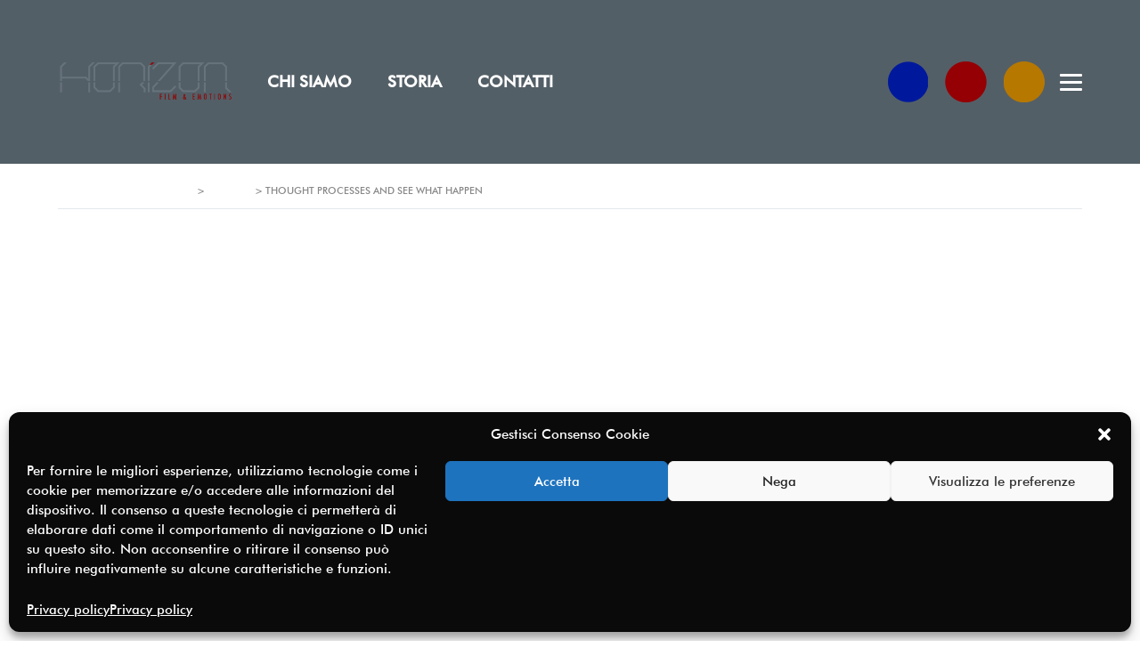

--- FILE ---
content_type: text/html; charset=UTF-8
request_url: https://horizonvideo.it/events/thought-processes-and-see-what-happen/
body_size: 17551
content:
<!DOCTYPE html>
<html lang="it-IT" id="main_html">
<head>
	    <meta charset="UTF-8">
    <meta name="viewport" content="width=device-width, initial-scale=1">
    <link rel="profile" href="http://gmpg.org/xfn/11">
    <link rel="pingback" href="https://horizonvideo.it/xmlrpc.php">
    <title>Thought Processes and  see what Happen &#8211; Horizon Video Agency</title>
<meta name='robots' content='max-image-preview:large' />
<link rel='dns-prefetch' href='//fonts.googleapis.com' />
<link rel="alternate" type="application/rss+xml" title="Horizon Video Agency &raquo; Feed" href="https://horizonvideo.it/feed/" />
<link rel="alternate" type="application/rss+xml" title="Horizon Video Agency &raquo; Feed dei commenti" href="https://horizonvideo.it/comments/feed/" />
<link rel="alternate" title="oEmbed (JSON)" type="application/json+oembed" href="https://horizonvideo.it/wp-json/oembed/1.0/embed?url=https%3A%2F%2Fhorizonvideo.it%2Fevents%2Fthought-processes-and-see-what-happen%2F" />
<link rel="alternate" title="oEmbed (XML)" type="text/xml+oembed" href="https://horizonvideo.it/wp-json/oembed/1.0/embed?url=https%3A%2F%2Fhorizonvideo.it%2Fevents%2Fthought-processes-and-see-what-happen%2F&#038;format=xml" />
<style id='wp-img-auto-sizes-contain-inline-css' type='text/css'>
img:is([sizes=auto i],[sizes^="auto," i]){contain-intrinsic-size:3000px 1500px}
/*# sourceURL=wp-img-auto-sizes-contain-inline-css */
</style>
<style id='wp-emoji-styles-inline-css' type='text/css'>

	img.wp-smiley, img.emoji {
		display: inline !important;
		border: none !important;
		box-shadow: none !important;
		height: 1em !important;
		width: 1em !important;
		margin: 0 0.07em !important;
		vertical-align: -0.1em !important;
		background: none !important;
		padding: 0 !important;
	}
/*# sourceURL=wp-emoji-styles-inline-css */
</style>
<link rel='stylesheet' id='wp-block-library-css' href='https://horizonvideo.it/wp-includes/css/dist/block-library/style.min.css?ver=6.9' type='text/css' media='all' />
<style id='global-styles-inline-css' type='text/css'>
:root{--wp--preset--aspect-ratio--square: 1;--wp--preset--aspect-ratio--4-3: 4/3;--wp--preset--aspect-ratio--3-4: 3/4;--wp--preset--aspect-ratio--3-2: 3/2;--wp--preset--aspect-ratio--2-3: 2/3;--wp--preset--aspect-ratio--16-9: 16/9;--wp--preset--aspect-ratio--9-16: 9/16;--wp--preset--color--black: #000000;--wp--preset--color--cyan-bluish-gray: #abb8c3;--wp--preset--color--white: #ffffff;--wp--preset--color--pale-pink: #f78da7;--wp--preset--color--vivid-red: #cf2e2e;--wp--preset--color--luminous-vivid-orange: #ff6900;--wp--preset--color--luminous-vivid-amber: #fcb900;--wp--preset--color--light-green-cyan: #7bdcb5;--wp--preset--color--vivid-green-cyan: #00d084;--wp--preset--color--pale-cyan-blue: #8ed1fc;--wp--preset--color--vivid-cyan-blue: #0693e3;--wp--preset--color--vivid-purple: #9b51e0;--wp--preset--gradient--vivid-cyan-blue-to-vivid-purple: linear-gradient(135deg,rgb(6,147,227) 0%,rgb(155,81,224) 100%);--wp--preset--gradient--light-green-cyan-to-vivid-green-cyan: linear-gradient(135deg,rgb(122,220,180) 0%,rgb(0,208,130) 100%);--wp--preset--gradient--luminous-vivid-amber-to-luminous-vivid-orange: linear-gradient(135deg,rgb(252,185,0) 0%,rgb(255,105,0) 100%);--wp--preset--gradient--luminous-vivid-orange-to-vivid-red: linear-gradient(135deg,rgb(255,105,0) 0%,rgb(207,46,46) 100%);--wp--preset--gradient--very-light-gray-to-cyan-bluish-gray: linear-gradient(135deg,rgb(238,238,238) 0%,rgb(169,184,195) 100%);--wp--preset--gradient--cool-to-warm-spectrum: linear-gradient(135deg,rgb(74,234,220) 0%,rgb(151,120,209) 20%,rgb(207,42,186) 40%,rgb(238,44,130) 60%,rgb(251,105,98) 80%,rgb(254,248,76) 100%);--wp--preset--gradient--blush-light-purple: linear-gradient(135deg,rgb(255,206,236) 0%,rgb(152,150,240) 100%);--wp--preset--gradient--blush-bordeaux: linear-gradient(135deg,rgb(254,205,165) 0%,rgb(254,45,45) 50%,rgb(107,0,62) 100%);--wp--preset--gradient--luminous-dusk: linear-gradient(135deg,rgb(255,203,112) 0%,rgb(199,81,192) 50%,rgb(65,88,208) 100%);--wp--preset--gradient--pale-ocean: linear-gradient(135deg,rgb(255,245,203) 0%,rgb(182,227,212) 50%,rgb(51,167,181) 100%);--wp--preset--gradient--electric-grass: linear-gradient(135deg,rgb(202,248,128) 0%,rgb(113,206,126) 100%);--wp--preset--gradient--midnight: linear-gradient(135deg,rgb(2,3,129) 0%,rgb(40,116,252) 100%);--wp--preset--font-size--small: 13px;--wp--preset--font-size--medium: 20px;--wp--preset--font-size--large: 36px;--wp--preset--font-size--x-large: 42px;--wp--preset--spacing--20: 0.44rem;--wp--preset--spacing--30: 0.67rem;--wp--preset--spacing--40: 1rem;--wp--preset--spacing--50: 1.5rem;--wp--preset--spacing--60: 2.25rem;--wp--preset--spacing--70: 3.38rem;--wp--preset--spacing--80: 5.06rem;--wp--preset--shadow--natural: 6px 6px 9px rgba(0, 0, 0, 0.2);--wp--preset--shadow--deep: 12px 12px 50px rgba(0, 0, 0, 0.4);--wp--preset--shadow--sharp: 6px 6px 0px rgba(0, 0, 0, 0.2);--wp--preset--shadow--outlined: 6px 6px 0px -3px rgb(255, 255, 255), 6px 6px rgb(0, 0, 0);--wp--preset--shadow--crisp: 6px 6px 0px rgb(0, 0, 0);}:where(.is-layout-flex){gap: 0.5em;}:where(.is-layout-grid){gap: 0.5em;}body .is-layout-flex{display: flex;}.is-layout-flex{flex-wrap: wrap;align-items: center;}.is-layout-flex > :is(*, div){margin: 0;}body .is-layout-grid{display: grid;}.is-layout-grid > :is(*, div){margin: 0;}:where(.wp-block-columns.is-layout-flex){gap: 2em;}:where(.wp-block-columns.is-layout-grid){gap: 2em;}:where(.wp-block-post-template.is-layout-flex){gap: 1.25em;}:where(.wp-block-post-template.is-layout-grid){gap: 1.25em;}.has-black-color{color: var(--wp--preset--color--black) !important;}.has-cyan-bluish-gray-color{color: var(--wp--preset--color--cyan-bluish-gray) !important;}.has-white-color{color: var(--wp--preset--color--white) !important;}.has-pale-pink-color{color: var(--wp--preset--color--pale-pink) !important;}.has-vivid-red-color{color: var(--wp--preset--color--vivid-red) !important;}.has-luminous-vivid-orange-color{color: var(--wp--preset--color--luminous-vivid-orange) !important;}.has-luminous-vivid-amber-color{color: var(--wp--preset--color--luminous-vivid-amber) !important;}.has-light-green-cyan-color{color: var(--wp--preset--color--light-green-cyan) !important;}.has-vivid-green-cyan-color{color: var(--wp--preset--color--vivid-green-cyan) !important;}.has-pale-cyan-blue-color{color: var(--wp--preset--color--pale-cyan-blue) !important;}.has-vivid-cyan-blue-color{color: var(--wp--preset--color--vivid-cyan-blue) !important;}.has-vivid-purple-color{color: var(--wp--preset--color--vivid-purple) !important;}.has-black-background-color{background-color: var(--wp--preset--color--black) !important;}.has-cyan-bluish-gray-background-color{background-color: var(--wp--preset--color--cyan-bluish-gray) !important;}.has-white-background-color{background-color: var(--wp--preset--color--white) !important;}.has-pale-pink-background-color{background-color: var(--wp--preset--color--pale-pink) !important;}.has-vivid-red-background-color{background-color: var(--wp--preset--color--vivid-red) !important;}.has-luminous-vivid-orange-background-color{background-color: var(--wp--preset--color--luminous-vivid-orange) !important;}.has-luminous-vivid-amber-background-color{background-color: var(--wp--preset--color--luminous-vivid-amber) !important;}.has-light-green-cyan-background-color{background-color: var(--wp--preset--color--light-green-cyan) !important;}.has-vivid-green-cyan-background-color{background-color: var(--wp--preset--color--vivid-green-cyan) !important;}.has-pale-cyan-blue-background-color{background-color: var(--wp--preset--color--pale-cyan-blue) !important;}.has-vivid-cyan-blue-background-color{background-color: var(--wp--preset--color--vivid-cyan-blue) !important;}.has-vivid-purple-background-color{background-color: var(--wp--preset--color--vivid-purple) !important;}.has-black-border-color{border-color: var(--wp--preset--color--black) !important;}.has-cyan-bluish-gray-border-color{border-color: var(--wp--preset--color--cyan-bluish-gray) !important;}.has-white-border-color{border-color: var(--wp--preset--color--white) !important;}.has-pale-pink-border-color{border-color: var(--wp--preset--color--pale-pink) !important;}.has-vivid-red-border-color{border-color: var(--wp--preset--color--vivid-red) !important;}.has-luminous-vivid-orange-border-color{border-color: var(--wp--preset--color--luminous-vivid-orange) !important;}.has-luminous-vivid-amber-border-color{border-color: var(--wp--preset--color--luminous-vivid-amber) !important;}.has-light-green-cyan-border-color{border-color: var(--wp--preset--color--light-green-cyan) !important;}.has-vivid-green-cyan-border-color{border-color: var(--wp--preset--color--vivid-green-cyan) !important;}.has-pale-cyan-blue-border-color{border-color: var(--wp--preset--color--pale-cyan-blue) !important;}.has-vivid-cyan-blue-border-color{border-color: var(--wp--preset--color--vivid-cyan-blue) !important;}.has-vivid-purple-border-color{border-color: var(--wp--preset--color--vivid-purple) !important;}.has-vivid-cyan-blue-to-vivid-purple-gradient-background{background: var(--wp--preset--gradient--vivid-cyan-blue-to-vivid-purple) !important;}.has-light-green-cyan-to-vivid-green-cyan-gradient-background{background: var(--wp--preset--gradient--light-green-cyan-to-vivid-green-cyan) !important;}.has-luminous-vivid-amber-to-luminous-vivid-orange-gradient-background{background: var(--wp--preset--gradient--luminous-vivid-amber-to-luminous-vivid-orange) !important;}.has-luminous-vivid-orange-to-vivid-red-gradient-background{background: var(--wp--preset--gradient--luminous-vivid-orange-to-vivid-red) !important;}.has-very-light-gray-to-cyan-bluish-gray-gradient-background{background: var(--wp--preset--gradient--very-light-gray-to-cyan-bluish-gray) !important;}.has-cool-to-warm-spectrum-gradient-background{background: var(--wp--preset--gradient--cool-to-warm-spectrum) !important;}.has-blush-light-purple-gradient-background{background: var(--wp--preset--gradient--blush-light-purple) !important;}.has-blush-bordeaux-gradient-background{background: var(--wp--preset--gradient--blush-bordeaux) !important;}.has-luminous-dusk-gradient-background{background: var(--wp--preset--gradient--luminous-dusk) !important;}.has-pale-ocean-gradient-background{background: var(--wp--preset--gradient--pale-ocean) !important;}.has-electric-grass-gradient-background{background: var(--wp--preset--gradient--electric-grass) !important;}.has-midnight-gradient-background{background: var(--wp--preset--gradient--midnight) !important;}.has-small-font-size{font-size: var(--wp--preset--font-size--small) !important;}.has-medium-font-size{font-size: var(--wp--preset--font-size--medium) !important;}.has-large-font-size{font-size: var(--wp--preset--font-size--large) !important;}.has-x-large-font-size{font-size: var(--wp--preset--font-size--x-large) !important;}
/*# sourceURL=global-styles-inline-css */
</style>

<style id='classic-theme-styles-inline-css' type='text/css'>
/*! This file is auto-generated */
.wp-block-button__link{color:#fff;background-color:#32373c;border-radius:9999px;box-shadow:none;text-decoration:none;padding:calc(.667em + 2px) calc(1.333em + 2px);font-size:1.125em}.wp-block-file__button{background:#32373c;color:#fff;text-decoration:none}
/*# sourceURL=/wp-includes/css/classic-themes.min.css */
</style>
<link rel='stylesheet' id='contact-form-7-css' href='https://horizonvideo.it/wp-content/plugins/contact-form-7/includes/css/styles.css?ver=5.7.2' type='text/css' media='all' />
<link rel='stylesheet' id='different-menus-in-different-pages-css' href='https://horizonvideo.it/wp-content/plugins/different-menus-in-different-pages/public/css/different-menus-for-different-page-public.css?ver=2.2.1' type='text/css' media='all' />
<link rel='stylesheet' id='stm-stmicons-css' href='https://horizonvideo.it/wp-content/uploads/stm_fonts/stmicons/stmicons.css?ver=1.0.1' type='text/css' media='all' />
<link rel='stylesheet' id='stm-stmicons_consulting-css' href='https://horizonvideo.it/wp-content/uploads/stm_fonts/stmicons/consulting/stmicons.css?ver=1.0.1' type='text/css' media='all' />
<link rel='stylesheet' id='stm-stmicons_creativethree-css' href='https://horizonvideo.it/wp-content/uploads/stm_fonts/stmicons/creativethree/stmicons.css?ver=1.0.1' type='text/css' media='all' />
<link rel='stylesheet' id='stm-stmicons_feather-css' href='https://horizonvideo.it/wp-content/uploads/stm_fonts/stmicons/feather/stmicons.css?ver=1.0.1' type='text/css' media='all' />
<link rel='stylesheet' id='stm-stmicons_icomoon-css' href='https://horizonvideo.it/wp-content/uploads/stm_fonts/stmicons/icomoon/stmicons.css?ver=1.0.1' type='text/css' media='all' />
<link rel='stylesheet' id='stm-stmicons_linear-css' href='https://horizonvideo.it/wp-content/uploads/stm_fonts/stmicons/linear/stmicons.css?ver=1.0.1' type='text/css' media='all' />
<link rel='stylesheet' id='stm-stmicons_vicons-css' href='https://horizonvideo.it/wp-content/uploads/stm_fonts/stmicons/vicons/stmicons.css?ver=1.0.1' type='text/css' media='all' />
<link rel='stylesheet' id='stm_megamenu-css' href='https://horizonvideo.it/wp-content/plugins/stm-configurations/megamenu/assets/css/megamenu.css?ver=1.2' type='text/css' media='all' />
<link rel='stylesheet' id='uaf_client_css-css' href='https://horizonvideo.it/wp-content/uploads/useanyfont/uaf.css?ver=1673346527' type='text/css' media='all' />
<link rel='stylesheet' id='cmplz-general-css' href='https://horizonvideo.it/wp-content/plugins/complianz-gdpr/assets/css/cookieblocker.min.css?ver=6.4.0' type='text/css' media='all' />
<link rel='stylesheet' id='stm-gdpr-styles-css' href='https://horizonvideo.it/wp-content/plugins/stm-gdpr-compliance/assets/css/styles.css?ver=6.9' type='text/css' media='all' />
<link rel='stylesheet' id='child-style-css' href='https://horizonvideo.it/wp-content/themes/pearl-child/style.css?ver=6.9' type='text/css' media='all' />
<link rel='stylesheet' id='js_composer_front-css' href='https://horizonvideo.it/wp-content/plugins/js_composer/assets/css/js_composer.min.css?ver=6.7.0' type='text/css' media='all' />
<link rel='stylesheet' id='stm_default_google_font-css' href='https://fonts.googleapis.com/css?family=Montserrat%3A100%2C200%2C300%2C400%2C400i%2C500%2C600%2C700%2C800%2C900%7CMontserrat%3A100%2C200%2C300%2C400%2C400i%2C500%2C600%2C700%2C800%2C900&#038;ver=1.1.1#038;subset=latin%2Clatin-ext' type='text/css' media='all' />
<link rel='stylesheet' id='pearl-theme-styles-css' href='https://horizonvideo.it/wp-content/themes/pearl/assets/css/app.css?ver=1.1.1' type='text/css' media='all' />
<style id='pearl-theme-styles-inline-css' type='text/css'>
.stm_titlebox {
				background-image: url(https://horizonvideo.it/wp-content/uploads/2020/01/3.jpeg);
		}.stm_titlebox .stm_titlebox__title,
        .stm_titlebox .stm_titlebox__author,
        .stm_titlebox .stm_titlebox__categories
        {
            color:  #ffffff !important;
        }.stm_titlebox .stm_titlebox__subtitle {
            color: #ffffff;
        }.stm_titlebox {
	        background-position: 50% 0;
	    }
/*# sourceURL=pearl-theme-styles-inline-css */
</style>
<link rel='stylesheet' id='pearl-theme-custom-styles-css' href='https://horizonvideo.it/wp-content/uploads/stm_uploads/skin-custom.css?ver=53' type='text/css' media='all' />
<link rel='stylesheet' id='fontawesome-css' href='https://horizonvideo.it/wp-content/themes/pearl/assets/vendor/font-awesome.min.css?ver=1.1.1' type='text/css' media='all' />
<link rel='stylesheet' id='vc_font_awesome_5_shims-css' href='https://horizonvideo.it/wp-content/plugins/js_composer/assets/lib/bower/font-awesome/css/v4-shims.min.css?ver=6.7.0' type='text/css' media='all' />
<link rel='stylesheet' id='vc_font_awesome_5-css' href='https://horizonvideo.it/wp-content/plugins/js_composer/assets/lib/bower/font-awesome/css/all.min.css?ver=6.7.0' type='text/css' media='all' />
<link rel='stylesheet' id='pearl-buttons-style-css' href='https://horizonvideo.it/wp-content/themes/pearl/assets/css/buttons/styles/style_1.css?ver=1.1.1' type='text/css' media='all' />
<link rel='stylesheet' id='pearl-sidebars-style-css' href='https://horizonvideo.it/wp-content/themes/pearl/assets/css/sidebar/style_1.css?ver=1.1.1' type='text/css' media='all' />
<link rel='stylesheet' id='pearl-forms-style-css' href='https://horizonvideo.it/wp-content/themes/pearl/assets/css/form/style_11.css?ver=1.1.1' type='text/css' media='all' />
<link rel='stylesheet' id='pearl-blockquote-style-css' href='https://horizonvideo.it/wp-content/themes/pearl/assets/css/blockquote/style_3.css?ver=1.1.1' type='text/css' media='all' />
<link rel='stylesheet' id='pearl-post-style-css' href='https://horizonvideo.it/wp-content/themes/pearl/assets/css/post/style_26.css?ver=1.1.1' type='text/css' media='all' />
<link rel='stylesheet' id='pearl-pagination-style-css' href='https://horizonvideo.it/wp-content/themes/pearl/assets/css/pagination/style_5.css?ver=1.1.1' type='text/css' media='all' />
<link rel='stylesheet' id='pearl-list-style-css' href='https://horizonvideo.it/wp-content/themes/pearl/assets/css/lists/style_1.css?ver=1.1.1' type='text/css' media='all' />
<link rel='stylesheet' id='pearl-tabs-style-css' href='https://horizonvideo.it/wp-content/themes/pearl/assets/css/tabs/style_6.css?ver=1.1.1' type='text/css' media='all' />
<link rel='stylesheet' id='pearl-tour-style-css' href='https://horizonvideo.it/wp-content/themes/pearl/assets/css/tour/style_1.css?ver=1.1.1' type='text/css' media='all' />
<link rel='stylesheet' id='pearl-accordions-style-css' href='https://horizonvideo.it/wp-content/themes/pearl/assets/css/accordion/style_2.css?ver=1.1.1' type='text/css' media='all' />
<link rel='stylesheet' id='bootstrap-datepicker3-css' href='https://horizonvideo.it/wp-content/themes/pearl/assets/css/vendors/bootstrap-datepicker3.css?ver=1.1.1' type='text/css' media='all' />
<link rel='stylesheet' id='pearl-header-style-css' href='https://horizonvideo.it/wp-content/themes/pearl/assets/css/header/style_1.css?ver=1.1.1' type='text/css' media='all' />
<link rel='stylesheet' id='pearl-footer-style-css' href='https://horizonvideo.it/wp-content/themes/pearl/assets/css/footer/style_2.css?ver=1.1.1' type='text/css' media='all' />
<link rel='stylesheet' id='pearl-titlebox-style-css' href='https://horizonvideo.it/wp-content/themes/pearl/assets/css/titlebox/style_14.css?ver=1.1.1' type='text/css' media='all' />
<script type="text/javascript" src="https://horizonvideo.it/wp-includes/js/jquery/jquery.min.js?ver=3.7.1" id="jquery-core-js"></script>
<script type="text/javascript" src="https://horizonvideo.it/wp-includes/js/jquery/jquery-migrate.min.js?ver=3.4.1" id="jquery-migrate-js"></script>
<script type="text/javascript" src="https://horizonvideo.it/wp-content/plugins/different-menus-in-different-pages/public/js/different-menus-for-different-page-public.js?ver=2.2.1" id="different-menus-in-different-pages-js"></script>
<script type="text/javascript" src="https://horizonvideo.it/wp-content/plugins/stm-configurations/megamenu/assets/js/megamenu.js?ver=1.2" id="stm_megamenu-js"></script>
<link rel="EditURI" type="application/rsd+xml" title="RSD" href="https://horizonvideo.it/xmlrpc.php?rsd" />
<meta name="generator" content="WordPress 6.9" />
<link rel="canonical" href="https://horizonvideo.it/events/thought-processes-and-see-what-happen/" />
<link rel='shortlink' href='https://horizonvideo.it/?p=2458' />
<script type="text/javascript">if(!window._buttonizer) { window._buttonizer = {}; };var _buttonizer_page_data = {"language":"it"};window._buttonizer.data = { ..._buttonizer_page_data, ...window._buttonizer.data };</script><!-- start Simple Custom CSS and JS -->
<style type="text/css">
:not(#\20):not(#\20):not(#\20).buttonizer-group-0-0-1 {
	bottom: 8% !important;
}
</style>
<!-- end Simple Custom CSS and JS -->
<!-- start Simple Custom CSS and JS -->
<style type="text/css">
.centered {
	display: block;
	margin-left: auto;
	margin-right: auto;
	width: 70%;
}

/*Modifiche grafiche banner partners nel footer*/
.wpcp-carousel-content-wrapper {
    background-color: white;
    padding-top: 15px;
    padding-bottom: 15px;
}
</style>
<!-- end Simple Custom CSS and JS -->
<!-- start Simple Custom CSS and JS -->
<style type="text/css">
.barr_price {
	padding: 30px 10px 30px 10px !important;
	background-color: #ffffff61;
	border-radius: 25px;
	width: 30%;
	margin: 10px;
	border: 2px solid #001d96;
}
</style>
<!-- end Simple Custom CSS and JS -->
<!-- start Simple Custom CSS and JS -->
<style type="text/css">
/*Riquadri servizi in pagine principali*/
.barr_blank {
	padding: 30px 10px 30px 10px !important;
	background-color: #0000009c;
	background-image: url("/wp-content/uploads/2022/11/bglight.jpg");
	border-radius: 25px;
	width: 30%;
	margin: 10px;
	border: 2px solid white;
}
</style>
<!-- end Simple Custom CSS and JS -->
<!-- start Simple Custom CSS and JS -->
<style type="text/css">
body, h1, h2, h3, h4, h5, h6, p, strong, span, a, bold {
	font-family: 'Futura' !important;
}
p{
	line-height:20px !important;
}
.testo-bianco {
	color:white !important;
	font-size:16px;
	line-height 18px;
}
/*colore link*/
a {
	color:white !important;
}
</style>
<!-- end Simple Custom CSS and JS -->
<!-- start Simple Custom CSS and JS -->
<style type="text/css">
/*Scroll lento per animazioni menu*/
html {
	scroll-behavior: smooth;
}
/*Background personalizato per tutte le pagine del sito*/
.container-fluid {
	background-image: url("/wp-content/uploads/2022/11/background_Def.png") !important;
}
/*Background Top Bar e Menu Bar Sito*/
.stm_header_transparent .stm-header__row_color {
	background-image: url("/wp-content/uploads/2022/11/background_Def.png") !important;
	padding: 10px !important;
}
/*Icone Personalizzate Menu destra con barchette*/
.stm-header__cell_right .stm-header__element {
	margin-left: 15px !important;
}
/*Inserimento BG immagine footer universale*/
.stm-footer {
	background-image: url("/wp-content/uploads/2022/11/background_Def.png") !important;
}
</style>
<!-- end Simple Custom CSS and JS -->
<style>.cmplz-hidden{display:none!important;}</style>	<script>
      var pearl_load_post_type_gallery = 'c9259c6c18';
      var pearl_load_more_posts = '156f1d94c7';
      var pearl_load_album = '4a8e976f7a';
      var pearl_donate = '5824f38921';
      var pearl_load_splash_album = '8e168153cb';
      var pearl_load_portfolio = 'd8161418da';
      var pearl_load_posts_list = '714b317489';
      var pearl_woo_quick_view = 'fd5bdc95a1';
      var pearl_update_custom_styles_admin = '44e17d2477';
      var pearl_like_dislike = '45ffcfa11d';
      var stm_ajax_add_review = '92c77e3c50';
      var pearl_install_plugin = '848f08c682';
      var pearl_get_thumbnail = '7044c01de1';
      var pearl_save_settings = '5444f4cafd';

      var stm_ajaxurl = 'https://horizonvideo.it/wp-admin/admin-ajax.php';
      var stm_site_width = 1150;
      var stm_date_format = 'd MM yy';
      var stm_time_format = 'H:mm';
	        var stm_site_paddings = 0;
      if (window.innerWidth < 1300) stm_site_paddings = 0;
      var stm_sticky = '';
	</script>
	<meta name="generator" content="Powered by WPBakery Page Builder - drag and drop page builder for WordPress."/>
<meta name="generator" content="Powered by Slider Revolution 6.5.17 - responsive, Mobile-Friendly Slider Plugin for WordPress with comfortable drag and drop interface." />
<link rel="icon" href="https://horizonvideo.it/wp-content/uploads/2022/11/horizon__0000_LOGO_ROSSO-450x450.png" sizes="32x32" />
<link rel="icon" href="https://horizonvideo.it/wp-content/uploads/2022/11/horizon__0000_LOGO_ROSSO-450x450.png" sizes="192x192" />
<link rel="apple-touch-icon" href="https://horizonvideo.it/wp-content/uploads/2022/11/horizon__0000_LOGO_ROSSO-450x450.png" />
<meta name="msapplication-TileImage" content="https://horizonvideo.it/wp-content/uploads/2022/11/horizon__0000_LOGO_ROSSO-450x450.png" />
<script>function setREVStartSize(e){
			//window.requestAnimationFrame(function() {
				window.RSIW = window.RSIW===undefined ? window.innerWidth : window.RSIW;
				window.RSIH = window.RSIH===undefined ? window.innerHeight : window.RSIH;
				try {
					var pw = document.getElementById(e.c).parentNode.offsetWidth,
						newh;
					pw = pw===0 || isNaN(pw) ? window.RSIW : pw;
					e.tabw = e.tabw===undefined ? 0 : parseInt(e.tabw);
					e.thumbw = e.thumbw===undefined ? 0 : parseInt(e.thumbw);
					e.tabh = e.tabh===undefined ? 0 : parseInt(e.tabh);
					e.thumbh = e.thumbh===undefined ? 0 : parseInt(e.thumbh);
					e.tabhide = e.tabhide===undefined ? 0 : parseInt(e.tabhide);
					e.thumbhide = e.thumbhide===undefined ? 0 : parseInt(e.thumbhide);
					e.mh = e.mh===undefined || e.mh=="" || e.mh==="auto" ? 0 : parseInt(e.mh,0);
					if(e.layout==="fullscreen" || e.l==="fullscreen")
						newh = Math.max(e.mh,window.RSIH);
					else{
						e.gw = Array.isArray(e.gw) ? e.gw : [e.gw];
						for (var i in e.rl) if (e.gw[i]===undefined || e.gw[i]===0) e.gw[i] = e.gw[i-1];
						e.gh = e.el===undefined || e.el==="" || (Array.isArray(e.el) && e.el.length==0)? e.gh : e.el;
						e.gh = Array.isArray(e.gh) ? e.gh : [e.gh];
						for (var i in e.rl) if (e.gh[i]===undefined || e.gh[i]===0) e.gh[i] = e.gh[i-1];
											
						var nl = new Array(e.rl.length),
							ix = 0,
							sl;
						e.tabw = e.tabhide>=pw ? 0 : e.tabw;
						e.thumbw = e.thumbhide>=pw ? 0 : e.thumbw;
						e.tabh = e.tabhide>=pw ? 0 : e.tabh;
						e.thumbh = e.thumbhide>=pw ? 0 : e.thumbh;
						for (var i in e.rl) nl[i] = e.rl[i]<window.RSIW ? 0 : e.rl[i];
						sl = nl[0];
						for (var i in nl) if (sl>nl[i] && nl[i]>0) { sl = nl[i]; ix=i;}
						var m = pw>(e.gw[ix]+e.tabw+e.thumbw) ? 1 : (pw-(e.tabw+e.thumbw)) / (e.gw[ix]);
						newh =  (e.gh[ix] * m) + (e.tabh + e.thumbh);
					}
					var el = document.getElementById(e.c);
					if (el!==null && el) el.style.height = newh+"px";
					el = document.getElementById(e.c+"_wrapper");
					if (el!==null && el) {
						el.style.height = newh+"px";
						el.style.display = "block";
					}
				} catch(e){
					console.log("Failure at Presize of Slider:" + e)
				}
			//});
		  };</script>
		<style type="text/css" id="wp-custom-css">
			.wave-column {
	float: none !important;
}		</style>
		<noscript><style> .wpb_animate_when_almost_visible { opacity: 1; }</style></noscript>    <link rel='stylesheet' id='pearl-events/_style_6-css' href='https://horizonvideo.it/wp-content/themes/pearl/assets/css/post_types/events/style_6.css?ver=1.1.1' type='text/css' media='all' />
<link rel='stylesheet' id='pearl-row_style_1-css' href='https://horizonvideo.it/wp-content/themes/pearl/assets/css/vc_elements/row/style_1.css?ver=1.1.1' type='text/css' media='all' />
<link rel='stylesheet' id='pearl-schedule_style_1-css' href='https://horizonvideo.it/wp-content/themes/pearl/assets/css/vc_elements/schedule/style_1.css?ver=1.1.1' type='text/css' media='all' />
<link rel='stylesheet' id='rs-plugin-settings-css' href='https://horizonvideo.it/wp-content/plugins/revslider/public/assets/css/rs6.css?ver=6.5.17' type='text/css' media='all' />
<style id='rs-plugin-settings-inline-css' type='text/css'>
#rs-demo-id {}
/*# sourceURL=rs-plugin-settings-inline-css */
</style>
</head>
<body data-cmplz=1 class="wp-singular stm_events-template-default single single-stm_events postid-2458 wp-theme-pearl wp-child-theme-pearl-child stm_transparent_header_disabled stm_title_box_disabled stm_form_style_11 stm_breadcrumbs_enabled  stm_pagination_style_5 stm_blockquote_style_3 stm_lists_style_1 stm_sidebar_style_1 stm_header_style_1 stm_post_style_26 stm_tabs_style_6 stm_tour_style_1 stm_buttons_style_1 stm_accordions_style_2 stm_projects_style_default stm_events_layout_6 stm_footer_layout_2 error_page_style_4 stm_shop_layout_business stm_products_style_left stm_header_sticky_1 stm_post_view_grid stm_layout_creativethree wpb-js-composer js-comp-ver-6.7.0 vc_responsive"  ontouchstart="true">
        	    <div id="wrapper">
                
    <div class="stm-header">
								                <div class="stm-header__row_color stm-header__row_color_center">
					                    <div class="container">
                        <div class="stm-header__row stm-header__row_center">
							                                    <div class="stm-header__cell stm-header__cell_left">
										                                                <div class="stm-header__element object730 stm-header__element_">
													
	<div class="stm-logo">
		<a href="/" title="">
			<img width="500" height="250" src="https://horizonvideo.it/wp-content/uploads/2022/11/logo_horizon.png" class="logo" alt="" style="width:200px" />		</a>
	</div>

                                                </div>
											                                                <div class="stm-header__element object1682 stm-header__element_default">
													
    <div class="stm-navigation main_font fsz_18 stm-navigation__default stm-navigation__default stm-navigation__none stm-navigation__" style="line-height:20px;">
        
		
        
        <ul >
			<li id="menu-item-5837" class="menu-item menu-item-type-custom menu-item-object-custom menu-item-5837"><a href="#chisiamo">CHI SIAMO</a></li>
<li id="menu-item-5838" class="menu-item menu-item-type-custom menu-item-object-custom menu-item-5838"><a href="#storia">STORIA</a></li>
<li id="menu-item-5839" class="menu-item menu-item-type-custom menu-item-object-custom menu-item-5839"><a href="#contatti">CONTATTI</a></li>
        </ul>


		
    </div>

                                                </div>
											                                    </div>
								                                    <div class="stm-header__cell stm-header__cell_right">
										                                                <div class="stm-header__element object923 stm-header__element_">
													
	<div class="stm-logo">
		<a href="/cinema/" title="">
			<img width="50" height="50" src="https://horizonvideo.it/wp-content/uploads/2023/01/cinema-icona.png" class="logo" alt="" />		</a>
	</div>

                                                </div>
											                                                <div class="stm-header__element object957 stm-header__element_">
													
	<div class="stm-logo">
		<a href="/video-agency/" title="">
			<img width="50" height="50" src="https://horizonvideo.it/wp-content/uploads/2023/01/videoagency-icona.png" class="logo" alt="" />		</a>
	</div>

                                                </div>
											                                                <div class="stm-header__element object985 stm-header__element_">
													
	<div class="stm-logo">
		<a href="/live-streaming-eventi/" title="">
			<img width="50" height="50" src="https://horizonvideo.it/wp-content/uploads/2023/01/eventi-icona.png" class="logo" alt="" />		</a>
	</div>

                                                </div>
											                                                <div class="stm-header__element object808 stm-header__element_hamburger_full">
													
    <div class="stm-navigation heading_font stm-navigation__default stm-navigation__hamburger_full stm-navigation__none stm-navigation__ stm-navigation_hamburger_full" >
        
		
                    <div class="stm_mobile__switcher stm_flex_last js_trigger__click" data-toggle="false" data-element=".stm-header, .stm-header__overlay, body">
                <span  class="mbc"></span>
                <span  class="mbc second"></span>
                <span  class="mbc"></span>
            </div>
        
        <ul >
			<li class="menu-item menu-item-type-custom menu-item-object-custom menu-item-5837"><a href="#chisiamo">CHI SIAMO</a></li>
<li class="menu-item menu-item-type-custom menu-item-object-custom menu-item-5838"><a href="#storia">STORIA</a></li>
<li class="menu-item menu-item-type-custom menu-item-object-custom menu-item-5839"><a href="#contatti">CONTATTI</a></li>
        </ul>


		
    </div>

                                                </div>
											                                    </div>
								                        </div>
                    </div>
                </div>
						    </div>


<div class="stm-header__overlay"></div>

<div class="stm_mobile__header">
    <div class="container">
        <div class="stm_flex stm_flex_center stm_flex_last stm_flex_nowrap">
                            <div class="stm_mobile__logo">
                    <a href="https://horizonvideo.it/"
                       title="Home">
                        <img src="https://horizonvideo.it/wp-content/uploads/2022/11/logo_horizon.png"
                             alt="Logo Sito"/>
                    </a>
                </div>
                        <div class="stm_mobile__switcher stm_flex_last js_trigger__click"
                 data-element=".stm-header, .stm-header__overlay"
                 data-toggle="false">
                <span class="mbc"></span>
                <span class="mbc"></span>
                <span class="mbc"></span>
            </div>
        </div>
    </div>
</div>
                        
        <div class="site-content">
            <div class="container no_vc_container">







<!--Breadcrumbs-->
    <div class="stm_page_bc container">
                <div class="stm_breadcrumbs heading-font">
            <div class="container">
                <!-- Breadcrumb NavXT 7.1.0 -->
<span property="itemListElement" typeof="ListItem"><a property="item" typeof="WebPage" title="Vai a Horizon Video Agency." href="https://horizonvideo.it" class="home" ><span property="name">Horizon Video Agency</span></a><meta property="position" content="1"></span> &gt; <span property="itemListElement" typeof="ListItem"><a property="item" typeof="WebPage" title="Go to the Business Event category archives." href="https://horizonvideo.it/event_category/business/" class="taxonomy event_category" ><span property="name">Business</span></a><meta property="position" content="2"></span> &gt; <span property="itemListElement" typeof="ListItem"><span property="name" class="post post-stm_events current-item">Thought Processes and  see what Happen</span><meta property="url" content="https://horizonvideo.it/events/thought-processes-and-see-what-happen/"><meta property="position" content="3"></span>            </div>
        </div>
        </div>


<div class=" stm_single_post_layout_26">

    <div class="row">
        <div class="stm_markup stm_markup_full stm_single_stm_events">

            <div class="stm_markup__content">
                                    

<div class="stm_mgb_40 stm_single_event__address stm_single_event_map_included">

            <div id="gmap"></div>
        <script type="text/plain" data-service="google-maps" data-category="marketing">
            (function($){
                document.body.addEventListener("stm_gmap_api_loaded", initMap, false);

                var map = latlng = '';
                function initMap(e) {
                    var lat = 40.712784;
                    var lng = -74.005941;
                    latlng = new google.maps.LatLng(lat, lng);


                                        var default_marker_icon = 'data:image/svg+xml;utf-8, <svg xmlns="http://www.w3.org/2000/svg" xmlns:xlink="http://www.w3.org/1999/xlink" preserveAspectRatio="xMidYMid" width="86.5" height="86.5" viewBox="0 0 86.5 86.5">\n' +
                        '  <defs>\n' +
                        '    <style>\n' +
                        '      .cls-1 {\n' +
                        '        fill: #323232;\n' +
                        '      }\n' +
                        '\n' +
                        '      .cls-2 {\n' +
                        '        fill: #fff;\n' +
                        '        fill-rule: evenodd;\n' +
                        '      }\n' +
                        '    </style>\n' +
                        '  </defs>\n' +
                        '  <g>\n' +
                        '    <circle cx="43.25" cy="43.25" r="43.25" class="cls-1"/>\n' +
                        '    <path d="M53.501,28.844 C50.924,26.245 47.498,24.814 43.855,24.814 C40.210,24.814 36.785,26.245 34.208,28.844 C29.440,33.654 28.847,42.702 32.925,48.184 L43.855,64.105 L54.768,48.206 C58.862,42.702 58.269,33.654 53.501,28.844 ZM43.980,43.470 C41.235,43.470 39.001,41.216 39.001,38.447 C39.001,35.678 41.235,33.424 43.980,33.424 C46.726,33.424 48.960,35.678 48.960,38.447 C48.960,41.216 46.726,43.470 43.980,43.470 Z" class="cls-2"/>\n' +
                        '  </g>\n' +
                        '</svg>';

                    //var markerImage = 'https://horizonvideo.it/wp-content/themes/pearl/assets/img/markers/marker_1.svg';

                    var place = {lat: lat, lng: lng};

                    map = new google.maps.Map(document.getElementById('gmap'), {
                        zoom: 16,
                        scrollwheel: false,
                        center: place
                    });

                    var marker = new google.maps.Marker({
                        position: place,
                        map: map,
                        icon: default_marker_icon,
                    });

                    var $info = $('.stm_single_event__overlay');
                    var wWidth = $(document).width();
                    if($info.length && wWidth > 440) {
                        google.maps.event.addListenerOnce(map, "projection_changed", function() {
                            stmOffsetCenter(map, latlng, '-' + ($info.width()/2), -30);
                        });
                    }
                }

            })(jQuery);
        </script>
    
        <div class="stm_single_event__info clearfix wtc">
        <div class="stm_single_event__overlay mbc"></div>
                    <div class="stm_single_event__addr">
                <i class="wtc __icon icon_27px stmicon-pin_b"></i>
                <h4 class="wtc">
                    Posizione                </h4>
                <p>108 Cherry Dr, Moyock, NC, 27958</p>
            </div>
                            <div class="stm_single_event__date">
                <i class="wtc __icon icon_27px stmicon-date_time"></i>
                <h4 class="wtc">
                    Data e ora                </h4>
                <p>
                    24 Ottobre 2018 - 24 Maggio 2017                    03:24 AM - 06:56 PM                </p>
            </div>
            </div>

</div>
<div class="stm_single_event__excerpt stm_mgb_30">
    <p>He has also worked as a senior financial risk management consultant to the financial services industry; software engineer; advertising sales manager for the popular Caribbean travel guide series; general manager of an advertising and graphic design agency; and engineering intern at the Best Health Coach.</p>
    
<div class="stm_mgb_50 stm_single_event__actions">
        <div class="stm_single_event__calendar stm_mgr_15">
        <a href="#"
           data-toggle="false"
           data-element=".stm_single_event__calendar"
           class="btn btn_primary btn_solid js_trigger__click">
            Salva evento sul calendario        </a>

        <span class="addtocalendar atc-style-blue">
            <var class="atc_event hidden">
                <var class="atc_date_start">2018-10-2403:24 AM</var>
                <var class="atc_date_end">2017-05-2406:56 PM</var>
                <var class="atc_timezone">Europe/Rome</var>
                <var class="atc_title">Thought Processes and  see what Happen</var>
                <var class="atc_location">108 Cherry Dr, Moyock, NC, 27958</var>
            </var>
        </span>
    </div>
    
        <a href="#stm_event_2458"
       class="btn btn_outline btn_primary ttc wtc_h">
        Iscriviti adesso        <span class="stm_single_event_part-label ttc">
            8        </span>
    </a>
</div>
</div>

<div class="stm_single_event__content">
    <div class="container vc_container   " ><div class="vc_row wpb_row vc_row-fluid"><div class="wpb_column vc_column_container vc_col-sm-12">
	<div class="vc_column-inner ">
		<div class="wpb_wrapper">
			
	<div class="wpb_text_column wpb_content_element " >
		<div class="wpb_wrapper">
			<p>The beginning is a critical time in event marketing. We are motivated and moved to make something happen from bringing people together for brand awareness and lead generation. Without question, this is the time to put together a few major pieces that will make the event process move smoothly. If done quickly, it can make the event better or more realistic for the hosts.</p>

		</div>
	</div>

<div class="stm_schedule stm_schedule_style_1">
    <div class="events_lessons_box">
        

    <div class="event_lesson_tabs">
        <a href="#418749" class="ttc no_scroll">
            <dfn class="stm_mf">Day 1</dfn>
            <span>Sab, Maggio 6, 2017</span>
        </a>
    </div>

    <ul id="418749" class="event_lesson_info">
                                                                                                                    <li>
                    <div class="event_lesson_info_time_loc">
                        <div class="event_lesson_info_times">
                            <i class="__icon icon_27px mtc stmicon-time_b"></i>
                                                                                                9:30 AM                                    &#8212;                                    10:30 PM                                                                                    </div>
                                                    <div class="event_lesson_info_location">
                                <i class="__icon icon_27px mtc stmicon-pin_b"></i>
                                Charlie Plaza, side A                             </div>
                                            </div>

                    <div class="event_lesson_info_content_wrap">
                        <div class="event_lesson_info_content">
                            <div class="event_lesson_info_title_desc_wrap">
                                                                    <div class="event_lesson_info_title stm_mf ">The Campaign for Daylight Saving Time</div>
                                                                                                    <div class="event_lesson_info_description">The teams focused their efforts on a few of the highest-value S&amp;OP levers in order to review the current planning process, identify gaps in the planning infrastructure and analytically understand demand and supply variability.</div>
                                                                                            </div>
                                                                                            <ul class="event_lesson_speakers">
                                                                            <li>
                                                                                                                                        <div class="event_speaker_thumbnail"><img loading="lazy" decoding="async" srcset="https://horizonvideo.it/wp-content/uploads/2020/01/1-80x80.jpeg 2x" class="" src="https://horizonvideo.it/wp-content/uploads/2020/01/1-40x40.jpeg" width="40" height="40" alt="placeholder" title="1" /></div>
                                                                                        <div class="event_speaker_content">
                                                <div class="event_speaker_name">
                                                    Amanda Seyfried                                                </div>
                                                                                                    <div class="event_speaker_description">Sales Manager</div>
                                                                                            </div>
                                        </li>
                                                                            <li>
                                                                                                                                        <div class="event_speaker_thumbnail"><img loading="lazy" decoding="async" srcset="https://horizonvideo.it/wp-content/uploads/2020/01/4-80x80.jpeg 2x" class="" src="https://horizonvideo.it/wp-content/uploads/2020/01/4-40x40.jpeg" width="40" height="40" alt="placeholder" title="4" /></div>
                                                                                        <div class="event_speaker_content">
                                                <div class="event_speaker_name">
                                                    Bernard Lesser                                                </div>
                                                                                                    <div class="event_speaker_description">Chairman</div>
                                                                                            </div>
                                        </li>
                                                                            <li>
                                                                                                                                        <div class="event_speaker_thumbnail"><img loading="lazy" decoding="async" srcset="https://horizonvideo.it/wp-content/uploads/2020/01/2-80x80.jpeg 2x" class="" src="https://horizonvideo.it/wp-content/uploads/2020/01/2-40x40.jpeg" width="40" height="40" alt="placeholder" title="2" /></div>
                                                                                        <div class="event_speaker_content">
                                                <div class="event_speaker_name">
                                                    Adam Buschemi                                                </div>
                                                                                                    <div class="event_speaker_description">Financial Officer</div>
                                                                                            </div>
                                        </li>
                                                                    </ul>
                                                    </div>
                    </div>
                </li>
                                                                                                                                <li>
                    <div class="event_lesson_info_time_loc">
                        <div class="event_lesson_info_times">
                            <i class="__icon icon_27px mtc stmicon-time_b"></i>
                                                                                                11:00 AM                                    &#8212;                                    12:00 AM                                                                                    </div>
                                                    <div class="event_lesson_info_location">
                                <i class="__icon icon_27px mtc stmicon-pin_b"></i>
                                Charlie Plaza, side B                            </div>
                                            </div>

                    <div class="event_lesson_info_content_wrap">
                        <div class="event_lesson_info_content">
                            <div class="event_lesson_info_title_desc_wrap">
                                                                    <div class="event_lesson_info_title stm_mf ">ButterMochi for the Soul</div>
                                                                                                    <div class="event_lesson_info_description">Using a mean absolute percentage analysis (MAPE), the teams defined appropriate levels for raw materials and finished products by mapping actual versus forecasted sales on the most important SKUs.</div>
                                                                                            </div>
                                                                                            <ul class="event_lesson_speakers">
                                                                            <li>
                                                                                                                                        <div class="event_speaker_thumbnail"><img loading="lazy" decoding="async" srcset="https://horizonvideo.it/wp-content/uploads/2020/01/2-80x80.jpeg 2x" class="" src="https://horizonvideo.it/wp-content/uploads/2020/01/2-40x40.jpeg" width="40" height="40" alt="placeholder" title="2" /></div>
                                                                                        <div class="event_speaker_content">
                                                <div class="event_speaker_name">
                                                    Christian Marcil                                                </div>
                                                                                                    <div class="event_speaker_description">Managing Director</div>
                                                                                            </div>
                                        </li>
                                                                            <li>
                                                                                                                                        <div class="event_speaker_thumbnail"><img loading="lazy" decoding="async" srcset="https://horizonvideo.it/wp-content/uploads/2020/01/3-80x80.jpeg 2x" class="" src="https://horizonvideo.it/wp-content/uploads/2020/01/3-40x40.jpeg" width="40" height="40" alt="placeholder" title="3" /></div>
                                                                                        <div class="event_speaker_content">
                                                <div class="event_speaker_name">
                                                    Bianca Hammound                                                </div>
                                                                                                    <div class="event_speaker_description">Chairman</div>
                                                                                            </div>
                                        </li>
                                                                    </ul>
                                                    </div>
                    </div>
                </li>
                                                                                                                                <li>
                    <div class="event_lesson_info_time_loc">
                        <div class="event_lesson_info_times">
                            <i class="__icon icon_27px mtc stmicon-time_b"></i>
                                                                                                9:30 AM                                    &#8212;                                    10:30 PM                                                                                    </div>
                                                    <div class="event_lesson_info_location">
                                <i class="__icon icon_27px mtc stmicon-pin_b"></i>
                                Charlie Plaza, side A                             </div>
                                            </div>

                    <div class="event_lesson_info_content_wrap">
                        <div class="event_lesson_info_content">
                            <div class="event_lesson_info_title_desc_wrap">
                                                                    <div class="event_lesson_info_title stm_mf ">The Campaign for Daylight Saving Time</div>
                                                                                                    <div class="event_lesson_info_description">The teams focused their efforts on a few of the highest-value S&amp;OP levers in order to review the current planning process, identify gaps in the planning infrastructure and analytically understand demand and supply variability.</div>
                                                                                            </div>
                                                                                            <ul class="event_lesson_speakers">
                                                                            <li>
                                                                                                                                        <div class="event_speaker_thumbnail"><img loading="lazy" decoding="async" srcset="https://horizonvideo.it/wp-content/uploads/2020/01/1-80x80.jpeg 2x" class="" src="https://horizonvideo.it/wp-content/uploads/2020/01/1-40x40.jpeg" width="40" height="40" alt="placeholder" title="1" /></div>
                                                                                        <div class="event_speaker_content">
                                                <div class="event_speaker_name">
                                                    Amanda Seyfried                                                </div>
                                                                                                    <div class="event_speaker_description">Sales Manager</div>
                                                                                            </div>
                                        </li>
                                                                            <li>
                                                                                                                                        <div class="event_speaker_thumbnail"><img loading="lazy" decoding="async" srcset="https://horizonvideo.it/wp-content/uploads/2020/01/4-80x80.jpeg 2x" class="" src="https://horizonvideo.it/wp-content/uploads/2020/01/4-40x40.jpeg" width="40" height="40" alt="placeholder" title="4" /></div>
                                                                                        <div class="event_speaker_content">
                                                <div class="event_speaker_name">
                                                    Bernard Lesser                                                </div>
                                                                                                    <div class="event_speaker_description">Chairman</div>
                                                                                            </div>
                                        </li>
                                                                            <li>
                                                                                                                                        <div class="event_speaker_thumbnail"><img loading="lazy" decoding="async" srcset="https://horizonvideo.it/wp-content/uploads/2020/01/2-80x80.jpeg 2x" class="" src="https://horizonvideo.it/wp-content/uploads/2020/01/2-40x40.jpeg" width="40" height="40" alt="placeholder" title="2" /></div>
                                                                                        <div class="event_speaker_content">
                                                <div class="event_speaker_name">
                                                    Adam Buschemi                                                </div>
                                                                                                    <div class="event_speaker_description">Financial Officer</div>
                                                                                            </div>
                                        </li>
                                                                    </ul>
                                                    </div>
                    </div>
                </li>
                        </ul>


    <div class="event_lesson_tabs">
        <a href="#283695" class="ttc no_scroll">
            <dfn class="stm_mf">Day 2</dfn>
            <span>Sab, Maggio 6, 2017</span>
        </a>
    </div>

    <ul id="283695" class="event_lesson_info">
                                                                                                                    <li>
                    <div class="event_lesson_info_time_loc">
                        <div class="event_lesson_info_times">
                            <i class="__icon icon_27px mtc stmicon-time_b"></i>
                                                                                                10:00 AM                                    &#8212;                                    11:30 PM                                                                                    </div>
                                                    <div class="event_lesson_info_location">
                                <i class="__icon icon_27px mtc stmicon-pin_b"></i>
                                Charlie Plaza, side A                            </div>
                                            </div>

                    <div class="event_lesson_info_content_wrap">
                        <div class="event_lesson_info_content">
                            <div class="event_lesson_info_title_desc_wrap">
                                                                    <div class="event_lesson_info_title stm_mf ">How to stay calm under pressure</div>
                                                                                                    <div class="event_lesson_info_description">Accuracy is critical when trying to finesse a title because it sets clear expectations for your readers. While I`m sure lots of people would love to click into a post that said &quot;10 B2B Companies Killing Facebook So Freaking Hard They Don`t Need Any Other Marketing Channel&quot;</div>
                                                                                            </div>
                                                                                            <ul class="event_lesson_speakers">
                                                                            <li>
                                                                                                                                        <div class="event_speaker_thumbnail"><img loading="lazy" decoding="async" srcset="https://horizonvideo.it/wp-content/uploads/2020/01/2-80x80.jpeg 2x" class="" src="https://horizonvideo.it/wp-content/uploads/2020/01/2-40x40.jpeg" width="40" height="40" alt="placeholder" title="2" /></div>
                                                                                        <div class="event_speaker_content">
                                                <div class="event_speaker_name">
                                                    Christian Marcil                                                </div>
                                                                                                    <div class="event_speaker_description">Managing Director</div>
                                                                                            </div>
                                        </li>
                                                                            <li>
                                                                                                                                        <div class="event_speaker_thumbnail"><img loading="lazy" decoding="async" srcset="https://horizonvideo.it/wp-content/uploads/2020/01/2-80x80.jpeg 2x" class="" src="https://horizonvideo.it/wp-content/uploads/2020/01/2-40x40.jpeg" width="40" height="40" alt="placeholder" title="2" /></div>
                                                                                        <div class="event_speaker_content">
                                                <div class="event_speaker_name">
                                                    Adam Buschemi                                                </div>
                                                                                                    <div class="event_speaker_description">Financial Officer</div>
                                                                                            </div>
                                        </li>
                                                                            <li>
                                                                                                                                        <div class="event_speaker_thumbnail"><img loading="lazy" decoding="async" srcset="https://horizonvideo.it/wp-content/uploads/2020/01/4-80x80.jpeg 2x" class="" src="https://horizonvideo.it/wp-content/uploads/2020/01/4-40x40.jpeg" width="40" height="40" alt="placeholder" title="4" /></div>
                                                                                        <div class="event_speaker_content">
                                                <div class="event_speaker_name">
                                                    Bernard Lesser                                                </div>
                                                                                                    <div class="event_speaker_description">Chairman</div>
                                                                                            </div>
                                        </li>
                                                                    </ul>
                                                    </div>
                    </div>
                </li>
                                                                                                                                <li>
                    <div class="event_lesson_info_time_loc">
                        <div class="event_lesson_info_times">
                            <i class="__icon icon_27px mtc stmicon-time_b"></i>
                                                                                                1:30 AM                                    &#8212;                                    2:30 AM                                                                                    </div>
                                                    <div class="event_lesson_info_location">
                                <i class="__icon icon_27px mtc stmicon-pin_b"></i>
                                Grand Hotel, Sector B                            </div>
                                            </div>

                    <div class="event_lesson_info_content_wrap">
                        <div class="event_lesson_info_content">
                            <div class="event_lesson_info_title_desc_wrap">
                                                                    <div class="event_lesson_info_title stm_mf ">Do you want this post to rank really well in search?</div>
                                                                                                    <div class="event_lesson_info_description">Let`s say I was writing this blog post: &quot;Think Social Media Is Just for Kids? Here Are 10 Statistics Guaranteed to Prove You Wrong.&quot; To shorten it, I would simply try to rephrase it and cut out extraneous words. </div>
                                                                                            </div>
                                                                                            <ul class="event_lesson_speakers">
                                                                            <li>
                                                                                                                                        <div class="event_speaker_thumbnail"><img loading="lazy" decoding="async" srcset="https://horizonvideo.it/wp-content/uploads/2020/01/2-80x80.jpeg 2x" class="" src="https://horizonvideo.it/wp-content/uploads/2020/01/2-40x40.jpeg" width="40" height="40" alt="placeholder" title="2" /></div>
                                                                                        <div class="event_speaker_content">
                                                <div class="event_speaker_name">
                                                    Adam Buschemi                                                </div>
                                                                                                    <div class="event_speaker_description">Financial Officer</div>
                                                                                            </div>
                                        </li>
                                                                            <li>
                                                                                                                                        <div class="event_speaker_thumbnail"><img loading="lazy" decoding="async" srcset="https://horizonvideo.it/wp-content/uploads/2020/01/3-80x80.jpeg 2x" class="" src="https://horizonvideo.it/wp-content/uploads/2020/01/3-40x40.jpeg" width="40" height="40" alt="placeholder" title="3" /></div>
                                                                                        <div class="event_speaker_content">
                                                <div class="event_speaker_name">
                                                    Bianca Hammound                                                </div>
                                                                                                    <div class="event_speaker_description">Chairman</div>
                                                                                            </div>
                                        </li>
                                                                            <li>
                                                                                                                                        <div class="event_speaker_thumbnail"><img loading="lazy" decoding="async" srcset="https://horizonvideo.it/wp-content/uploads/2020/01/4-80x80.jpeg 2x" class="" src="https://horizonvideo.it/wp-content/uploads/2020/01/4-40x40.jpeg" width="40" height="40" alt="placeholder" title="4" /></div>
                                                                                        <div class="event_speaker_content">
                                                <div class="event_speaker_name">
                                                    Bernard Lesser                                                </div>
                                                                                                    <div class="event_speaker_description">Chairman</div>
                                                                                            </div>
                                        </li>
                                                                    </ul>
                                                    </div>
                    </div>
                </li>
                        </ul>


    <div class="event_lesson_tabs">
        <a href="#828801" class="ttc no_scroll">
            <dfn class="stm_mf">Day 3</dfn>
            <span>Dom, Maggio 7, 2017</span>
        </a>
    </div>

    <ul id="828801" class="event_lesson_info">
                                                                                                                    <li>
                    <div class="event_lesson_info_time_loc">
                        <div class="event_lesson_info_times">
                            <i class="__icon icon_27px mtc stmicon-time_b"></i>
                                                                                                9:30 AM                                    &#8212;                                    10:30 PM                                                                                    </div>
                                                    <div class="event_lesson_info_location">
                                <i class="__icon icon_27px mtc stmicon-pin_b"></i>
                                Charlie Plaza, side A                             </div>
                                            </div>

                    <div class="event_lesson_info_content_wrap">
                        <div class="event_lesson_info_content">
                            <div class="event_lesson_info_title_desc_wrap">
                                                                    <div class="event_lesson_info_title stm_mf ">The Campaign for Daylight Saving Time</div>
                                                                                                    <div class="event_lesson_info_description">The teams focused their efforts on a few of the highest-value S&amp;OP levers in order to review the current planning process, identify gaps in the planning infrastructure and analytically understand demand and supply variability.</div>
                                                                                            </div>
                                                                                            <ul class="event_lesson_speakers">
                                                                            <li>
                                                                                                                                        <div class="event_speaker_thumbnail"><img loading="lazy" decoding="async" srcset="https://horizonvideo.it/wp-content/uploads/2020/01/1-80x80.jpeg 2x" class="" src="https://horizonvideo.it/wp-content/uploads/2020/01/1-40x40.jpeg" width="40" height="40" alt="placeholder" title="1" /></div>
                                                                                        <div class="event_speaker_content">
                                                <div class="event_speaker_name">
                                                    Amanda Seyfried                                                </div>
                                                                                                    <div class="event_speaker_description">Sales Manager</div>
                                                                                            </div>
                                        </li>
                                                                            <li>
                                                                                                                                        <div class="event_speaker_thumbnail"><img loading="lazy" decoding="async" srcset="https://horizonvideo.it/wp-content/uploads/2020/01/4-80x80.jpeg 2x" class="" src="https://horizonvideo.it/wp-content/uploads/2020/01/4-40x40.jpeg" width="40" height="40" alt="placeholder" title="4" /></div>
                                                                                        <div class="event_speaker_content">
                                                <div class="event_speaker_name">
                                                    Bernard Lesser                                                </div>
                                                                                                    <div class="event_speaker_description">Chairman</div>
                                                                                            </div>
                                        </li>
                                                                            <li>
                                                                                                                                        <div class="event_speaker_thumbnail"><img loading="lazy" decoding="async" srcset="https://horizonvideo.it/wp-content/uploads/2020/01/2-80x80.jpeg 2x" class="" src="https://horizonvideo.it/wp-content/uploads/2020/01/2-40x40.jpeg" width="40" height="40" alt="placeholder" title="2" /></div>
                                                                                        <div class="event_speaker_content">
                                                <div class="event_speaker_name">
                                                    Adam Buschemi                                                </div>
                                                                                                    <div class="event_speaker_description">Financial Officer</div>
                                                                                            </div>
                                        </li>
                                                                    </ul>
                                                    </div>
                    </div>
                </li>
                                                                                                                                <li>
                    <div class="event_lesson_info_time_loc">
                        <div class="event_lesson_info_times">
                            <i class="__icon icon_27px mtc stmicon-time_b"></i>
                                                                                                11:00 AM                                    &#8212;                                    12:00 AM                                                                                    </div>
                                                    <div class="event_lesson_info_location">
                                <i class="__icon icon_27px mtc stmicon-pin_b"></i>
                                Charlie Plaza, side B                            </div>
                                            </div>

                    <div class="event_lesson_info_content_wrap">
                        <div class="event_lesson_info_content">
                            <div class="event_lesson_info_title_desc_wrap">
                                                                    <div class="event_lesson_info_title stm_mf ">ButterMochi for the Soul</div>
                                                                                                    <div class="event_lesson_info_description">Using a mean absolute percentage analysis (MAPE), the teams defined appropriate levels for raw materials and finished products by mapping actual versus forecasted sales on the most important SKUs.</div>
                                                                                            </div>
                                                                                            <ul class="event_lesson_speakers">
                                                                            <li>
                                                                                                                                        <div class="event_speaker_thumbnail"><img loading="lazy" decoding="async" srcset="https://horizonvideo.it/wp-content/uploads/2020/01/2-80x80.jpeg 2x" class="" src="https://horizonvideo.it/wp-content/uploads/2020/01/2-40x40.jpeg" width="40" height="40" alt="placeholder" title="2" /></div>
                                                                                        <div class="event_speaker_content">
                                                <div class="event_speaker_name">
                                                    Christian Marcil                                                </div>
                                                                                                    <div class="event_speaker_description">Managing Director</div>
                                                                                            </div>
                                        </li>
                                                                            <li>
                                                                                                                                        <div class="event_speaker_thumbnail"><img loading="lazy" decoding="async" srcset="https://horizonvideo.it/wp-content/uploads/2020/01/3-80x80.jpeg 2x" class="" src="https://horizonvideo.it/wp-content/uploads/2020/01/3-40x40.jpeg" width="40" height="40" alt="placeholder" title="3" /></div>
                                                                                        <div class="event_speaker_content">
                                                <div class="event_speaker_name">
                                                    Bianca Hammound                                                </div>
                                                                                                    <div class="event_speaker_description">Chairman</div>
                                                                                            </div>
                                        </li>
                                                                    </ul>
                                                    </div>
                    </div>
                </li>
                        </ul>


    <div class="event_lesson_tabs">
        <a href="#881353" class="ttc no_scroll">
            <dfn class="stm_mf">Day 4</dfn>
            <span>Lun, Maggio 8, 2017</span>
        </a>
    </div>

    <ul id="881353" class="event_lesson_info">
                                                                                                                    <li>
                    <div class="event_lesson_info_time_loc">
                        <div class="event_lesson_info_times">
                            <i class="__icon icon_27px mtc stmicon-time_b"></i>
                                                                                                10:00 AM                                    &#8212;                                    11:30 PM                                                                                    </div>
                                                    <div class="event_lesson_info_location">
                                <i class="__icon icon_27px mtc stmicon-pin_b"></i>
                                Charlie Plaza, side A                            </div>
                                            </div>

                    <div class="event_lesson_info_content_wrap">
                        <div class="event_lesson_info_content">
                            <div class="event_lesson_info_title_desc_wrap">
                                                                    <div class="event_lesson_info_title stm_mf ">How to stay calm under pressure</div>
                                                                                                    <div class="event_lesson_info_description">Accuracy is critical when trying to finesse a title because it sets clear expectations for your readers. While I`m sure lots of people would love to click into a post that said &quot;10 B2B Companies Killing Facebook So Freaking Hard They Don`t Need Any Other Marketing Channel&quot;</div>
                                                                                            </div>
                                                                                            <ul class="event_lesson_speakers">
                                                                            <li>
                                                                                                                                        <div class="event_speaker_thumbnail"><img loading="lazy" decoding="async" srcset="https://horizonvideo.it/wp-content/uploads/2020/01/2-80x80.jpeg 2x" class="" src="https://horizonvideo.it/wp-content/uploads/2020/01/2-40x40.jpeg" width="40" height="40" alt="placeholder" title="2" /></div>
                                                                                        <div class="event_speaker_content">
                                                <div class="event_speaker_name">
                                                    Christian Marcil                                                </div>
                                                                                                    <div class="event_speaker_description">Managing Director</div>
                                                                                            </div>
                                        </li>
                                                                            <li>
                                                                                                                                        <div class="event_speaker_thumbnail"><img loading="lazy" decoding="async" srcset="https://horizonvideo.it/wp-content/uploads/2020/01/2-80x80.jpeg 2x" class="" src="https://horizonvideo.it/wp-content/uploads/2020/01/2-40x40.jpeg" width="40" height="40" alt="placeholder" title="2" /></div>
                                                                                        <div class="event_speaker_content">
                                                <div class="event_speaker_name">
                                                    Adam Buschemi                                                </div>
                                                                                                    <div class="event_speaker_description">Financial Officer</div>
                                                                                            </div>
                                        </li>
                                                                            <li>
                                                                                                                                        <div class="event_speaker_thumbnail"><img loading="lazy" decoding="async" srcset="https://horizonvideo.it/wp-content/uploads/2020/01/4-80x80.jpeg 2x" class="" src="https://horizonvideo.it/wp-content/uploads/2020/01/4-40x40.jpeg" width="40" height="40" alt="placeholder" title="4" /></div>
                                                                                        <div class="event_speaker_content">
                                                <div class="event_speaker_name">
                                                    Bernard Lesser                                                </div>
                                                                                                    <div class="event_speaker_description">Chairman</div>
                                                                                            </div>
                                        </li>
                                                                    </ul>
                                                    </div>
                    </div>
                </li>
                                                                                                                                <li>
                    <div class="event_lesson_info_time_loc">
                        <div class="event_lesson_info_times">
                            <i class="__icon icon_27px mtc stmicon-time_b"></i>
                                                                                                1:30 AM                                    &#8212;                                    2:30 AM                                                                                    </div>
                                                    <div class="event_lesson_info_location">
                                <i class="__icon icon_27px mtc stmicon-pin_b"></i>
                                Grand Hotel, Sector B                            </div>
                                            </div>

                    <div class="event_lesson_info_content_wrap">
                        <div class="event_lesson_info_content">
                            <div class="event_lesson_info_title_desc_wrap">
                                                                    <div class="event_lesson_info_title stm_mf ">Do you want this post to rank really well in search?</div>
                                                                                                    <div class="event_lesson_info_description">Let`s say I was writing this blog post: &quot;Think Social Media Is Just for Kids? Here Are 10 Statistics Guaranteed to Prove You Wrong.&quot; To shorten it, I would simply try to rephrase it and cut out extraneous words. </div>
                                                                                            </div>
                                                                                            <ul class="event_lesson_speakers">
                                                                            <li>
                                                                                                                                        <div class="event_speaker_thumbnail"><img loading="lazy" decoding="async" srcset="https://horizonvideo.it/wp-content/uploads/2020/01/2-80x80.jpeg 2x" class="" src="https://horizonvideo.it/wp-content/uploads/2020/01/2-40x40.jpeg" width="40" height="40" alt="placeholder" title="2" /></div>
                                                                                        <div class="event_speaker_content">
                                                <div class="event_speaker_name">
                                                    Adam Buschemi                                                </div>
                                                                                                    <div class="event_speaker_description">Financial Officer</div>
                                                                                            </div>
                                        </li>
                                                                            <li>
                                                                                                                                        <div class="event_speaker_thumbnail"><img loading="lazy" decoding="async" srcset="https://horizonvideo.it/wp-content/uploads/2020/01/3-80x80.jpeg 2x" class="" src="https://horizonvideo.it/wp-content/uploads/2020/01/3-40x40.jpeg" width="40" height="40" alt="placeholder" title="3" /></div>
                                                                                        <div class="event_speaker_content">
                                                <div class="event_speaker_name">
                                                    Bianca Hammound                                                </div>
                                                                                                    <div class="event_speaker_description">Chairman</div>
                                                                                            </div>
                                        </li>
                                                                            <li>
                                                                                                                                        <div class="event_speaker_thumbnail"><img loading="lazy" decoding="async" srcset="https://horizonvideo.it/wp-content/uploads/2020/01/4-80x80.jpeg 2x" class="" src="https://horizonvideo.it/wp-content/uploads/2020/01/4-40x40.jpeg" width="40" height="40" alt="placeholder" title="4" /></div>
                                                                                        <div class="event_speaker_content">
                                                <div class="event_speaker_name">
                                                    Bernard Lesser                                                </div>
                                                                                                    <div class="event_speaker_description">Chairman</div>
                                                                                            </div>
                                        </li>
                                                                    </ul>
                                                    </div>
                    </div>
                </li>
                        </ul>
    </div>
</div>		</div>
	</div>
</div></div></div>
</div>                            </div>

            
            
        </div>
    </div>
</div>                </div> <!--.container-->
            </div> <!-- .site-content -->
        </div> <!-- id wrapper closed-->

                
                <div class="stm-footer">
			
<!-- Footer personalizzato by Dave in footer.php dentro cartella template -->
		<!--	
 <div class="container">
	 <div class="col-sm-6"><h4 style="text-align:center;">Associato</h4>
		<br> 
		<img class="img-responsive centered" src="https://horizon.dzdemo.it/wp-content/uploads/2022/12/ASSOCIATO-a-Confindustria-Emilia-Area-Centro-GRIGIO-e1672411524400.png">
	</div>
	 <div class="col-sm-6"><h4 style="text-align:center;">Partners</h4>
		<br> 
		<img class="img-responsive centered" src="/wp-content/uploads/2022/12/footer-partners.png">
	</div>
  </div>
			-->
			
			
<div class="container footer_widgets_count_0">

    
    
	<div class="stm-footer__bottom">
		<div class="stm_markup stm_markup_50">
                <div class="stm-socials">
                        <a href="https://www.facebook.com/horizon.videoagency"
                   class="stm-socials__icon stm-socials__icon_round stm-socials__icon_filled icon_17px mbc_h"
                   target="_blank">
                    <i class="fa fa-facebook ttc"></i>
                </a>
                            <a href="https://www.instagram.com/horizon.videoagency/"
                   class="stm-socials__icon stm-socials__icon_round stm-socials__icon_filled icon_17px mbc_h"
                   target="_blank">
                    <i class="fa fa-instagram ttc"></i>
                </a>
                            <a href="https://www.youtube.com/user/TheHORIZONSTUDIO"
                   class="stm-socials__icon stm-socials__icon_round stm-socials__icon_filled icon_17px mbc_h"
                   target="_blank">
                    <i class="fa fa-youtube ttc"></i>
                </a>
                            <a href="https://vimeo.com/horizonstudio"
                   class="stm-socials__icon stm-socials__icon_round stm-socials__icon_filled icon_17px mbc_h"
                   target="_blank">
                    <i class="fa fa-soundcloud ttc"></i>
                </a>
                            <a href="https://www.linkedin.com/company/horizon-studio/"
                   class="stm-socials__icon stm-socials__icon_round stm-socials__icon_filled icon_17px mbc_h"
                   target="_blank">
                    <i class="fa fa-linkedin ttc"></i>
                </a>
                </div>

                <div itemscope
         itemtype="https://schema.org/Organization"
         class="stm_markup__content stm_mf stm_bottom_copyright ">
        <span>Copyright &copy;</span>
        <span>2026</span>
        <span itemprop="copyrightHolder">Copyright © 2022
HORIZON SRL Film &amp; Emotions - Società unipersonale - Cap. Soc. € 50.000,00 (i.v.) - iscritta al RI di FC-RN - REA 407589 - P.IVA/C.F.: 04388650402</span>
    </div>

            
    <div class="stm_markup__sidebar text-right">
                    <div class="stm_footer_bottom__right">
                <a href="/privacy-policy/">Privacy policy</a> - <a href="/contributi-pubblici/">Contributi Pubblici</a>            </div>
            </div>

		</div>
	</div>


</div>
        </div>

        <!--Site global modals-->
<div class="modal fade" id="searchModal" tabindex="-1" role="dialog" aria-labelledby="searchModal">
    <div class="vertical-alignment-helper">
        <div class="modal-dialog vertical-align-center" role="document">
            <div class="modal-content">

                <div class="modal-body">
                    <form method="get" id="searchform" action="https://horizonvideo.it/">
                        <div class="search-wrapper">
                            <input placeholder="Inizia a digitare qui..." type="text" class="form-control search-input" value="" name="s" id="s" />
                            <button type="submit" class="search-submit" ><i class="fa fa-search mtc"></i></button>
                        </div>
                    </form>
                </div>

            </div>
        </div>
    </div>
</div>
		<script>
			window.RS_MODULES = window.RS_MODULES || {};
			window.RS_MODULES.modules = window.RS_MODULES.modules || {};
			window.RS_MODULES.waiting = window.RS_MODULES.waiting || [];
			window.RS_MODULES.defered = true;
			window.RS_MODULES.moduleWaiting = window.RS_MODULES.moduleWaiting || {};
			window.RS_MODULES.type = 'compiled';
		</script>
		<script type="speculationrules">
{"prefetch":[{"source":"document","where":{"and":[{"href_matches":"/*"},{"not":{"href_matches":["/wp-*.php","/wp-admin/*","/wp-content/uploads/*","/wp-content/*","/wp-content/plugins/*","/wp-content/themes/pearl-child/*","/wp-content/themes/pearl/*","/*\\?(.+)"]}},{"not":{"selector_matches":"a[rel~=\"nofollow\"]"}},{"not":{"selector_matches":".no-prefetch, .no-prefetch a"}}]},"eagerness":"conservative"}]}
</script>

<!-- Consent Management powered by Complianz | GDPR/CCPA Cookie Consent https://wordpress.org/plugins/complianz-gdpr -->
<div id="cmplz-cookiebanner-container"><div class="cmplz-cookiebanner cmplz-hidden banner-1 optin cmplz-bottom cmplz-categories-type-view-preferences" aria-modal="true" data-nosnippet="true" role="dialog" aria-live="polite" aria-labelledby="cmplz-header-1-optin" aria-describedby="cmplz-message-1-optin">
	<div class="cmplz-header">
		<div class="cmplz-logo"></div>
		<div class="cmplz-title" id="cmplz-header-1-optin">Gestisci Consenso Cookie</div>
		<div class="cmplz-close" tabindex="0" role="button" aria-label="close-dialog">
			<svg aria-hidden="true" focusable="false" data-prefix="fas" data-icon="times" class="svg-inline--fa fa-times fa-w-11" role="img" xmlns="http://www.w3.org/2000/svg" viewBox="0 0 352 512"><path fill="currentColor" d="M242.72 256l100.07-100.07c12.28-12.28 12.28-32.19 0-44.48l-22.24-22.24c-12.28-12.28-32.19-12.28-44.48 0L176 189.28 75.93 89.21c-12.28-12.28-32.19-12.28-44.48 0L9.21 111.45c-12.28 12.28-12.28 32.19 0 44.48L109.28 256 9.21 356.07c-12.28 12.28-12.28 32.19 0 44.48l22.24 22.24c12.28 12.28 32.2 12.28 44.48 0L176 322.72l100.07 100.07c12.28 12.28 32.2 12.28 44.48 0l22.24-22.24c12.28-12.28 12.28-32.19 0-44.48L242.72 256z"></path></svg>
		</div>
	</div>

	<div class="cmplz-divider cmplz-divider-header"></div>
	<div class="cmplz-body">
		<div class="cmplz-message" id="cmplz-message-1-optin">Per fornire le migliori esperienze, utilizziamo tecnologie come i cookie per memorizzare e/o accedere alle informazioni del dispositivo. Il consenso a queste tecnologie ci permetterà di elaborare dati come il comportamento di navigazione o ID unici su questo sito. Non acconsentire o ritirare il consenso può influire negativamente su alcune caratteristiche e funzioni.</div>
		<!-- categories start -->
		<div class="cmplz-categories">
			<details class="cmplz-category cmplz-functional" >
				<summary>
						<span class="cmplz-category-header">
							<span class="cmplz-category-title">Funzionale</span>
							<span class='cmplz-always-active'>
								<span class="cmplz-banner-checkbox">
									<input type="checkbox"
										   id="cmplz-functional-optin"
										   data-category="cmplz_functional"
										   class="cmplz-consent-checkbox cmplz-functional"
										   size="40"
										   value="1"/>
									<label class="cmplz-label" for="cmplz-functional-optin" tabindex="0"><span class="screen-reader-text">Funzionale</span></label>
								</span>
								Sempre attivo							</span>
							<span class="cmplz-icon cmplz-open">
								<svg xmlns="http://www.w3.org/2000/svg" viewBox="0 0 448 512"  height="18" ><path d="M224 416c-8.188 0-16.38-3.125-22.62-9.375l-192-192c-12.5-12.5-12.5-32.75 0-45.25s32.75-12.5 45.25 0L224 338.8l169.4-169.4c12.5-12.5 32.75-12.5 45.25 0s12.5 32.75 0 45.25l-192 192C240.4 412.9 232.2 416 224 416z"/></svg>
							</span>
						</span>
				</summary>
				<div class="cmplz-description">
					<span class="cmplz-description-functional">L'archiviazione tecnica o l'accesso sono strettamente necessari al fine legittimo di consentire l'uso di un servizio specifico esplicitamente richiesto dall'abbonato o dall'utente, o al solo scopo di effettuare la trasmissione di una comunicazione su una rete di comunicazione elettronica.</span>
				</div>
			</details>

			<details class="cmplz-category cmplz-preferences" >
				<summary>
						<span class="cmplz-category-header">
							<span class="cmplz-category-title">Preferenze</span>
							<span class="cmplz-banner-checkbox">
								<input type="checkbox"
									   id="cmplz-preferences-optin"
									   data-category="cmplz_preferences"
									   class="cmplz-consent-checkbox cmplz-preferences"
									   size="40"
									   value="1"/>
								<label class="cmplz-label" for="cmplz-preferences-optin" tabindex="0"><span class="screen-reader-text">Preferenze</span></label>
							</span>
							<span class="cmplz-icon cmplz-open">
								<svg xmlns="http://www.w3.org/2000/svg" viewBox="0 0 448 512"  height="18" ><path d="M224 416c-8.188 0-16.38-3.125-22.62-9.375l-192-192c-12.5-12.5-12.5-32.75 0-45.25s32.75-12.5 45.25 0L224 338.8l169.4-169.4c12.5-12.5 32.75-12.5 45.25 0s12.5 32.75 0 45.25l-192 192C240.4 412.9 232.2 416 224 416z"/></svg>
							</span>
						</span>
				</summary>
				<div class="cmplz-description">
					<span class="cmplz-description-preferences">L'archiviazione tecnica o l'accesso sono necessari per lo scopo legittimo di memorizzare le preferenze che non sono richieste dall'abbonato o dall'utente.</span>
				</div>
			</details>

			<details class="cmplz-category cmplz-statistics" >
				<summary>
						<span class="cmplz-category-header">
							<span class="cmplz-category-title">Statistiche</span>
							<span class="cmplz-banner-checkbox">
								<input type="checkbox"
									   id="cmplz-statistics-optin"
									   data-category="cmplz_statistics"
									   class="cmplz-consent-checkbox cmplz-statistics"
									   size="40"
									   value="1"/>
								<label class="cmplz-label" for="cmplz-statistics-optin" tabindex="0"><span class="screen-reader-text">Statistiche</span></label>
							</span>
							<span class="cmplz-icon cmplz-open">
								<svg xmlns="http://www.w3.org/2000/svg" viewBox="0 0 448 512"  height="18" ><path d="M224 416c-8.188 0-16.38-3.125-22.62-9.375l-192-192c-12.5-12.5-12.5-32.75 0-45.25s32.75-12.5 45.25 0L224 338.8l169.4-169.4c12.5-12.5 32.75-12.5 45.25 0s12.5 32.75 0 45.25l-192 192C240.4 412.9 232.2 416 224 416z"/></svg>
							</span>
						</span>
				</summary>
				<div class="cmplz-description">
					<span class="cmplz-description-statistics">L'archiviazione tecnica o l'accesso che viene utilizzato esclusivamente per scopi statistici.</span>
					<span class="cmplz-description-statistics-anonymous">L'archiviazione tecnica o l'accesso che viene utilizzato esclusivamente per scopi statistici anonimi. Senza un mandato di comparizione, una conformità volontaria da parte del vostro Fornitore di Servizi Internet, o ulteriori registrazioni da parte di terzi, le informazioni memorizzate o recuperate per questo scopo da sole non possono di solito essere utilizzate per l'identificazione.</span>
				</div>
			</details>
			<details class="cmplz-category cmplz-marketing" >
				<summary>
						<span class="cmplz-category-header">
							<span class="cmplz-category-title">Marketing</span>
							<span class="cmplz-banner-checkbox">
								<input type="checkbox"
									   id="cmplz-marketing-optin"
									   data-category="cmplz_marketing"
									   class="cmplz-consent-checkbox cmplz-marketing"
									   size="40"
									   value="1"/>
								<label class="cmplz-label" for="cmplz-marketing-optin" tabindex="0"><span class="screen-reader-text">Marketing</span></label>
							</span>
							<span class="cmplz-icon cmplz-open">
								<svg xmlns="http://www.w3.org/2000/svg" viewBox="0 0 448 512"  height="18" ><path d="M224 416c-8.188 0-16.38-3.125-22.62-9.375l-192-192c-12.5-12.5-12.5-32.75 0-45.25s32.75-12.5 45.25 0L224 338.8l169.4-169.4c12.5-12.5 32.75-12.5 45.25 0s12.5 32.75 0 45.25l-192 192C240.4 412.9 232.2 416 224 416z"/></svg>
							</span>
						</span>
				</summary>
				<div class="cmplz-description">
					<span class="cmplz-description-marketing">L'archiviazione tecnica o l'accesso sono necessari per creare profili di utenti per inviare pubblicità, o per tracciare l'utente su un sito web o su diversi siti web per scopi di marketing simili.</span>
				</div>
			</details>
		</div><!-- categories end -->
			</div>

	<div class="cmplz-links cmplz-information">
		<a class="cmplz-link cmplz-manage-options cookie-statement" href="#" data-relative_url="#cmplz-manage-consent-container">Gestisci opzioni</a>
		<a class="cmplz-link cmplz-manage-third-parties cookie-statement" href="#" data-relative_url="#cmplz-cookies-overview">Gestisci servizi</a>
		<a class="cmplz-link cmplz-manage-vendors tcf cookie-statement" href="#" data-relative_url="#cmplz-tcf-wrapper">Gestisci fornitori</a>
		<a class="cmplz-link cmplz-external cmplz-read-more-purposes tcf" target="_blank" rel="noopener noreferrer nofollow" href="https://cookiedatabase.org/tcf/purposes/">Per saperne di più su questi scopi</a>
			</div>

	<div class="cmplz-divider cmplz-footer"></div>

	<div class="cmplz-buttons">
		<button class="cmplz-btn cmplz-accept">Accetta</button>
		<button class="cmplz-btn cmplz-deny">Nega</button>
		<button class="cmplz-btn cmplz-view-preferences">Visualizza le preferenze</button>
		<button class="cmplz-btn cmplz-save-preferences">Salva preferenze</button>
		<a class="cmplz-btn cmplz-manage-options tcf cookie-statement" href="#" data-relative_url="#cmplz-manage-consent-container">Visualizza le preferenze</a>
			</div>

	<div class="cmplz-links cmplz-documents">
		<a class="cmplz-link cookie-statement" href="#" data-relative_url="">{title}</a>
		<a class="cmplz-link privacy-statement" href="#" data-relative_url="">{title}</a>
		<a class="cmplz-link impressum" href="#" data-relative_url="">{title}</a>
			</div>

</div>
</div>
					<div id="cmplz-manage-consent" data-nosnippet="true"><button class="cmplz-btn cmplz-hidden cmplz-manage-consent manage-consent-1">Gestisci consenso</button>

</div><script type="text/html" id="wpb-modifications"></script><script type="text/javascript">(function(n,t,c,d){if(t.getElementById(d)){return}var o=t.createElement('script');o.id=d;(o.async=!0),(o.src='https://cdn.buttonizer.io/embed.js'),(o.onload=function(){window.Buttonizer?window.Buttonizer.init(c):window.addEventListener('buttonizer_script_loaded',()=>window.Buttonizer.init(c))}),t.head.appendChild(o)})(window,document,'9e7735d7-b333-4a73-818c-810a18d83156','buttonizer_script')</script><script type="text/javascript" src="https://horizonvideo.it/wp-content/plugins/contact-form-7/includes/swv/js/index.js?ver=5.7.2" id="swv-js"></script>
<script type="text/javascript" id="contact-form-7-js-extra">
/* <![CDATA[ */
var wpcf7 = {"api":{"root":"https://horizonvideo.it/wp-json/","namespace":"contact-form-7/v1"}};
//# sourceURL=contact-form-7-js-extra
/* ]]> */
</script>
<script type="text/javascript" src="https://horizonvideo.it/wp-content/plugins/contact-form-7/includes/js/index.js?ver=5.7.2" id="contact-form-7-js"></script>
<script type="text/javascript" src="https://horizonvideo.it/wp-content/plugins/revslider/public/assets/js/rbtools.min.js?ver=6.5.17" defer async id="tp-tools-js"></script>
<script type="text/javascript" src="https://horizonvideo.it/wp-content/plugins/revslider/public/assets/js/rs6.min.js?ver=6.5.17" defer async id="revmin-js"></script>
<script type="text/javascript" id="stm-gdpr-scripts-js-extra">
/* <![CDATA[ */
var stm_gdpr_vars = {"AjaxUrl":"https://horizonvideo.it/wp-admin/admin-ajax.php","error_prefix":"","success":""};
//# sourceURL=stm-gdpr-scripts-js-extra
/* ]]> */
</script>
<script type="text/javascript" src="https://horizonvideo.it/wp-content/plugins/stm-gdpr-compliance/assets/js/scripts.js?ver=6.9" id="stm-gdpr-scripts-js"></script>
<script type="text/javascript" src="https://horizonvideo.it/wp-content/themes/pearl/assets/vendor/bootstrap.min.js?ver=1.1.1" id="bootstrap-js"></script>
<script type="text/javascript" src="https://horizonvideo.it/wp-content/themes/pearl/assets/vendor/SmoothScroll.js?ver=1.1.1" id="SmoothScroll.js-js"></script>
<script type="text/javascript" src="https://horizonvideo.it/wp-content/themes/pearl/assets/js/bootstrap-datepicker/bootstrap-datepicker.js?ver=1.1.1" id="bootstrap-datepicker-js"></script>
<script type="text/javascript" src="https://horizonvideo.it/wp-content/themes/pearl/assets/js/bootstrap-datepicker/locales/bootstrap-datepicker.it_IT.js?ver=1.1.1" id="bootstrap-datepicker-it_IT-js"></script>
<script type="text/javascript" src="https://horizonvideo.it/wp-content/themes/pearl/assets/js/sticky-kit.js?ver=1.1.1" id="sticky-kit-js"></script>
<script type="text/javascript" src="https://horizonvideo.it/wp-content/themes/pearl/assets/vendor/jquery.touchSwipe.min.js?ver=1.1.1" id="jquery-touchswipe.js-js"></script>
<script type="text/javascript" src="https://horizonvideo.it/wp-content/themes/pearl/assets/js/app.js?ver=1.1.1" id="pearl-theme-scripts-js"></script>
<script type="text/javascript" id="cmplz-cookiebanner-js-extra">
/* <![CDATA[ */
var complianz = {"prefix":"cmplz_","user_banner_id":"1","set_cookies":[],"block_ajax_content":"","banner_version":"15","version":"6.4.0","store_consent":"","do_not_track_enabled":"","consenttype":"optin","region":"eu","geoip":"","dismiss_timeout":"","disable_cookiebanner":"","soft_cookiewall":"","dismiss_on_scroll":"","cookie_expiry":"365","url":"https://horizonvideo.it/wp-json/complianz/v1/","locale":"lang=it&locale=it_IT","set_cookies_on_root":"","cookie_domain":"","current_policy_id":"16","cookie_path":"/","categories":{"statistics":"statistiche","marketing":"marketing"},"tcf_active":"","placeholdertext":"Fai clic per accettare i cookie {category} e abilitare questo contenuto","css_file":"https://horizonvideo.it/wp-content/uploads/complianz/css/banner-{banner_id}-{type}.css?v=15","page_links":{"eu":{"cookie-statement":{"title":"Privacy policy","url":"https://horizonvideo.it/privacy-policy/"},"privacy-statement":{"title":"Privacy policy","url":"https://horizonvideo.it/privacy-policy/"}}},"tm_categories":"","forceEnableStats":"","preview":"","clean_cookies":""};
//# sourceURL=cmplz-cookiebanner-js-extra
/* ]]> */
</script>
<script defer type="text/javascript" src="https://horizonvideo.it/wp-content/plugins/complianz-gdpr/cookiebanner/js/complianz.min.js?ver=6.4.0" id="cmplz-cookiebanner-js"></script>
<script type="text/javascript" data-src="//maps.googleapis.com/maps/api/js?key&amp;callback=initGoogleScripts&amp;v=3.31&amp;ver=1.1.1" id="gmap-js"></script>
<script type="text/javascript" src="https://horizonvideo.it/wp-content/themes/pearl/assets/js/vc_modules/addtocalendar.js?ver=1.1.1" id="pearl_addtocalendar-js"></script>
<script type="text/javascript" src="https://horizonvideo.it/wp-content/plugins/js_composer/assets/js/dist/js_composer_front.min.js?ver=6.7.0" id="wpb_composer_front_js-js"></script>
<script type="text/javascript" src="https://horizonvideo.it/wp-content/themes/pearl/assets/js/vc_modules/schedule.js?ver=1.1.1" id="pearl_schedule-js"></script>
<script id="wp-emoji-settings" type="application/json">
{"baseUrl":"https://s.w.org/images/core/emoji/17.0.2/72x72/","ext":".png","svgUrl":"https://s.w.org/images/core/emoji/17.0.2/svg/","svgExt":".svg","source":{"concatemoji":"https://horizonvideo.it/wp-includes/js/wp-emoji-release.min.js?ver=6.9"}}
</script>
<script type="module">
/* <![CDATA[ */
/*! This file is auto-generated */
const a=JSON.parse(document.getElementById("wp-emoji-settings").textContent),o=(window._wpemojiSettings=a,"wpEmojiSettingsSupports"),s=["flag","emoji"];function i(e){try{var t={supportTests:e,timestamp:(new Date).valueOf()};sessionStorage.setItem(o,JSON.stringify(t))}catch(e){}}function c(e,t,n){e.clearRect(0,0,e.canvas.width,e.canvas.height),e.fillText(t,0,0);t=new Uint32Array(e.getImageData(0,0,e.canvas.width,e.canvas.height).data);e.clearRect(0,0,e.canvas.width,e.canvas.height),e.fillText(n,0,0);const a=new Uint32Array(e.getImageData(0,0,e.canvas.width,e.canvas.height).data);return t.every((e,t)=>e===a[t])}function p(e,t){e.clearRect(0,0,e.canvas.width,e.canvas.height),e.fillText(t,0,0);var n=e.getImageData(16,16,1,1);for(let e=0;e<n.data.length;e++)if(0!==n.data[e])return!1;return!0}function u(e,t,n,a){switch(t){case"flag":return n(e,"\ud83c\udff3\ufe0f\u200d\u26a7\ufe0f","\ud83c\udff3\ufe0f\u200b\u26a7\ufe0f")?!1:!n(e,"\ud83c\udde8\ud83c\uddf6","\ud83c\udde8\u200b\ud83c\uddf6")&&!n(e,"\ud83c\udff4\udb40\udc67\udb40\udc62\udb40\udc65\udb40\udc6e\udb40\udc67\udb40\udc7f","\ud83c\udff4\u200b\udb40\udc67\u200b\udb40\udc62\u200b\udb40\udc65\u200b\udb40\udc6e\u200b\udb40\udc67\u200b\udb40\udc7f");case"emoji":return!a(e,"\ud83e\u1fac8")}return!1}function f(e,t,n,a){let r;const o=(r="undefined"!=typeof WorkerGlobalScope&&self instanceof WorkerGlobalScope?new OffscreenCanvas(300,150):document.createElement("canvas")).getContext("2d",{willReadFrequently:!0}),s=(o.textBaseline="top",o.font="600 32px Arial",{});return e.forEach(e=>{s[e]=t(o,e,n,a)}),s}function r(e){var t=document.createElement("script");t.src=e,t.defer=!0,document.head.appendChild(t)}a.supports={everything:!0,everythingExceptFlag:!0},new Promise(t=>{let n=function(){try{var e=JSON.parse(sessionStorage.getItem(o));if("object"==typeof e&&"number"==typeof e.timestamp&&(new Date).valueOf()<e.timestamp+604800&&"object"==typeof e.supportTests)return e.supportTests}catch(e){}return null}();if(!n){if("undefined"!=typeof Worker&&"undefined"!=typeof OffscreenCanvas&&"undefined"!=typeof URL&&URL.createObjectURL&&"undefined"!=typeof Blob)try{var e="postMessage("+f.toString()+"("+[JSON.stringify(s),u.toString(),c.toString(),p.toString()].join(",")+"));",a=new Blob([e],{type:"text/javascript"});const r=new Worker(URL.createObjectURL(a),{name:"wpTestEmojiSupports"});return void(r.onmessage=e=>{i(n=e.data),r.terminate(),t(n)})}catch(e){}i(n=f(s,u,c,p))}t(n)}).then(e=>{for(const n in e)a.supports[n]=e[n],a.supports.everything=a.supports.everything&&a.supports[n],"flag"!==n&&(a.supports.everythingExceptFlag=a.supports.everythingExceptFlag&&a.supports[n]);var t;a.supports.everythingExceptFlag=a.supports.everythingExceptFlag&&!a.supports.flag,a.supports.everything||((t=a.source||{}).concatemoji?r(t.concatemoji):t.wpemoji&&t.twemoji&&(r(t.twemoji),r(t.wpemoji)))});
//# sourceURL=https://horizonvideo.it/wp-includes/js/wp-emoji-loader.min.js
/* ]]> */
</script>
				<script type="text/plain" data-service="google-analytics" async data-category="statistics" data-cmplz-src="https://www.googletagmanager.com/gtag/js?id="></script><!-- Statistics script Complianz GDPR/CCPA -->
						<script type="text/plain" data-category="statistics">window['gtag_enable_tcf_support'] = false;
window.dataLayer = window.dataLayer || [];
function gtag(){dataLayer.push(arguments);}
gtag('js', new Date());
gtag('config', '', {
	cookie_flags:'secure;samesite=none',
	
});
</script>
    </body>
</html>

--- FILE ---
content_type: text/css
request_url: https://horizonvideo.it/wp-content/uploads/useanyfont/uaf.css?ver=1673346527
body_size: 253
content:
				@font-face {
					font-family: 'futura';
					src: url('/wp-content/uploads/useanyfont/9603Futura.woff2') format('woff2'),
						url('/wp-content/uploads/useanyfont/9603Futura.woff') format('woff');
					  font-display: auto;
				}

				.futura{font-family: 'futura' !important;}

						h1, h2, h3, h4, h5, h6, .entry-title, body.single-post .entry-title, body.page .entry-title, body.category .entry-title, .widget-title, .site-title, .site-description, body, p, blockquote, li, a, strong, b, em, .menu-main-menu-container li a, .menu-main-menu-container li span, #menu-main-menu li a, #menu-main-menu li span, .menu-menu-cinema-container li a, .menu-menu-cinema-container li span, #menu-menu-cinema li a, #menu-menu-cinema li span, .menu-menu-live-streaming-container li a, .menu-menu-live-streaming-container li span, #menu-menu-live-streaming li a, #menu-menu-live-streaming li span, .menu-menu-video-agency-container li a, .menu-menu-video-agency-container li span, #menu-menu-video-agency li a, #menu-menu-video-agency li span{
					font-family: 'futura' !important;
				}
		

--- FILE ---
content_type: text/css
request_url: https://horizonvideo.it/wp-content/themes/pearl/assets/css/post/style_26.css?ver=1.1.1
body_size: 495
content:
.stm_post_style_26.archive .stm_loop__grid, .stm_post_style_26.blog .stm_loop__grid {
    margin: 0 -15px;
}

.stm_post_style_26.archive .stm_loop__grid .stm_posts_list_single, .stm_post_style_26.blog .stm_loop__grid .stm_posts_list_single {
    width: 33.333%;
    padding: 0 15px;
    margin-bottom: 40px;
}

.stm_post_style_26.archive .stm_loop__grid .stm_posts_list_single__image, .stm_post_style_26.blog .stm_loop__grid .stm_posts_list_single__image {
    margin-bottom: 24px;
}

.stm_post_style_26.archive .stm_loop__grid .stm_posts_list_single__body h3, .stm_post_style_26.blog .stm_loop__grid .stm_posts_list_single__body h3 {
    margin-bottom: 15px;
    line-height: 24px;
    font-weight: 700;
    font-size: 21px;
}

.stm_post_style_26.archive .stm_loop__grid .stm_posts_list_single__body h3 a, .stm_post_style_26.blog .stm_loop__grid .stm_posts_list_single__body h3 a {
    color: #ffffff;
}

.stm_post_style_26.archive .stm_loop__grid .stm_posts_list_single__body .read-more, .stm_post_style_26.blog .stm_loop__grid .stm_posts_list_single__body .read-more {
    display: inline-block;
    vertical-align: top;
    margin-top: 10px;
    font-size: 14px;
    color: #ffffff;
}

.stm_post_style_26.archive .stm_loop__grid .stm_posts_list_single__body .read-more i, .stm_post_style_26.blog .stm_loop__grid .stm_posts_list_single__body .read-more i {
    display: inline-block;
    vertical-align: top;
    text-align: center;
    line-height: 20px;
    width: 20px;
    height: 20px;
    margin-top: 3px;
    margin-right: 5px;
    border-radius: 50%;
    font-size: 8px;
    color: #ffffff;
}

.stm_post_style_26.archive .stm_loop__grid .stm_posts_list_single__body .read-more:hover, .stm_post_style_26.blog .stm_loop__grid .stm_posts_list_single__body .read-more:hover {
    text-decoration: none;
}

@media (max-width: 991px) {
    .stm_post_style_26.archive .stm_loop__grid .stm_posts_list_single, .stm_post_style_26.blog .stm_loop__grid .stm_posts_list_single {
        width: 50%;
    }
}

@media (max-width: 580px) {
    .stm_post_style_26.archive .stm_loop__grid .stm_posts_list_single, .stm_post_style_26.blog .stm_loop__grid .stm_posts_list_single {
        width: 100%;
    }

    .stm_post_style_26.archive .stm_loop__grid .stm_posts_list_single__image img, .stm_post_style_26.blog .stm_loop__grid .stm_posts_list_single__image img {
        display: block;
        max-width: 100%;
        height: auto;
    }
}

.stm_post_style_26 .stm_loop__list .stm_posts_list_single {
    width: 100%;
    background-color: #000000;
    margin-bottom: 30px;
}

.stm_post_style_26 .stm_loop__list .stm_posts_list_single__container {
    display: -ms-flexbox;
    display: flex;
    -ms-flex-align: center;
    align-items: center;
}

.stm_post_style_26 .stm_loop__list .stm_posts_list_single__image {
    -ms-flex: 0 0 260px;
    flex: 0 0 260px;
    margin-right: 25px;
}

.stm_post_style_26 .stm_loop__list .stm_posts_list_single__body h4 {
    margin-bottom: 15px;
    line-height: 28px;
    font-weight: 700;
    font-size: 24px;
}

.stm_post_style_26 .stm_loop__list .stm_posts_list_single__body a {
    color: #ffffff;
}

.stm_post_style_26 .stm_loop__list .stm_posts_list_single__body .stm_posts_list_single__category a {
    text-transform: none;
    font-size: 16px;
    color: rgba(255, 255, 255, 0.5);
}

.stm_post_style_26 .stm_loop__list .stm_posts_list_single__body .read-more {
    display: inline-block;
    vertical-align: top;
    margin-top: 10px;
    font-size: 14px;
}

.stm_post_style_26 .stm_loop__list .stm_posts_list_single__body .read-more i {
    display: inline-block;
    vertical-align: top;
    text-align: center;
    line-height: 20px;
    width: 20px;
    height: 20px;
    margin-top: 3px;
    margin-right: 5px;
    border-radius: 50%;
    font-size: 8px;
    color: #ffffff;
}

.stm_post_style_26 .stm_loop__list .stm_posts_list_single__body .read-more:hover {
    text-decoration: none;
}

@media (max-width: 520px) {
    .stm_post_style_26 .stm_loop__list .stm_posts_list_single__container {
        display: block;
        margin-bottom: 20px;
    }

    .stm_post_style_26 .stm_loop__list .stm_posts_list_single__image {
        margin: 0 0 30px;
    }
}


--- FILE ---
content_type: text/css
request_url: https://horizonvideo.it/wp-content/themes/pearl/assets/css/pagination/style_5.css?ver=1.1.1
body_size: 483
content:
/*COLORS*/
/*FONTS*/
ul.page-numbers {
    padding-left: 0;
}

ul.page-numbers li {
    list-style: none;
    float: left;
}

ul.page-numbers .page-numbers {
    text-decoration: none !important;
}

.slick-dots li {
    position: relative;
    padding: 11px 10px;
    cursor: pointer;
}

.slick-dots li.slick-active:before {
    transform: scale(1.4);
}

.slick-dots li:before {
    content: '';
    display: block;
    width: 6px;
    height: 6px;
    background-color: #b8b8b8;
    border-radius: 50%;
}

ul.page-numbers {
    position: relative;
    margin: 15px 0 40px 0;
    padding: 30px 0 0 6px;
    text-align: center;
}

ul.page-numbers:after {
    content: '';
    clear: both;
    display: table;
}

ul.page-numbers li {
    display: inline-block;
    vertical-align: top;
    position: relative;
    float: none;
    margin: 0 7px;
}

ul.page-numbers li:last-child {
    margin-right: 0;
}

ul.page-numbers li:first-child {
    margin-left: 0;
}

ul.page-numbers li.stm_prev {
    float: left;
}

ul.page-numbers li.stm_next {
    float: right;
}

ul.page-numbers .page-numbers {
    position: relative;
    display: block;
    min-width: 36px;
    height: 36px;
    text-align: center;
    font-size: 18px;
    line-height: 36px;
    font-weight: 800;
    color: #222;
    border: 2px solid transparent;
    border-radius: 50%;
    z-index: 15;
}

ul.page-numbers .page-numbers .fa {
    font-size: 12px;
}

ul.page-numbers .page-numbers.next, ul.page-numbers .page-numbers.prev {
    border-radius: 99px;
    font-size: 16px;
    line-height: 36px;
    padding: 0 17px;
    background-color: transparent !important;
}

ul.page-numbers .page-numbers.next {
    float: left;
}

ul.page-numbers .page-numbers.prev {
    float: right;
}

.stm_pagination_style_5 ul.page-numbers li .page-numbers.current,
.stm_pagination_style_5 ul.page-numbers li.stm_page_num .page-numbers:hover {
    color: #fff !important;
}

.owl-dots {
    margin: 0 -15px;
}

.owl-dots .owl-dot {
    display: inline-block;
    vertical-align: top;
    width: 9px;
    height: 9px;
    margin: 0 15px;
    background-color: #ccc;
    border-radius: 50%;
    transform: scale(1);
    transition: all .3s ease;
}

.owl-dots .owl-dot.active {
    transform: scale(1.4);
}


--- FILE ---
content_type: text/css
request_url: https://horizonvideo.it/wp-content/themes/pearl/assets/css/tabs/style_6.css?ver=1.1.1
body_size: 329
content:
.stm_tabs_style_6 .vc_tta.vc_tta-tabs.vc_general .vc_tta-tabs-container {
    overflow: visible;
}

.stm_tabs_style_6 .vc_tta.vc_tta-tabs.vc_general .vc_tta-tabs-list {
    display: -ms-flexbox !important;
    display: flex !important;
    -ms-flex-align: center;
    align-items: center;
    overflow: visible;
    -ms-flex-pack: center;
    justify-content: center;
}

.stm_tabs_style_6 .vc_tta.vc_tta-tabs.vc_general .vc_tta-tabs-list .vc_tta-tab {
    position: relative;
    margin: 0 38px;
    font-family: inherit;
}

.stm_tabs_style_6 .vc_tta.vc_tta-tabs.vc_general .vc_tta-tabs-list .vc_tta-tab:before {
    display: none;
}

.stm_tabs_style_6 .vc_tta.vc_tta-tabs.vc_general .vc_tta-tabs-list .vc_tta-tab a {
    display: inline-block;
    vertical-align: top;
    text-align: center;
    padding: 0 !important;
}

.stm_tabs_style_6 .vc_tta.vc_tta-tabs.vc_general .vc_tta-tabs-list .vc_tta-tab a .vc_tta-icon {
    display: inline-block;
    vertical-align: top;
    margin-bottom: 8px;
    font-size: 40px;
    line-height: 1.2;
}

.stm_tabs_style_6 .vc_tta.vc_tta-tabs.vc_general .vc_tta-tabs-list .vc_tta-tab a span.vc_tta-title-text {
    display: block;
    position: relative;
    font-weight: 700;
    font-size: 14px;
    opacity: 1;
    margin: 0;
}

.stm_tabs_style_6 .vc_tta.vc_tta-tabs.vc_general .vc_tta-tabs-list .vc_tta-tab a span.vc_tta-title-text:before {
    position: absolute;
    top: 100%;
    left: 0;
    right: 0;
    width: 100%;
    height: 2px;
    margin: 10px 0 0;
}

.stm_tabs_style_6 .vc_tta.vc_tta-tabs.vc_general .vc_tta-tabs-list .vc_tta-tab a:before {
    display: none;
}

.stm_tabs_style_6 .vc_tta.vc_tta-tabs.vc_general .vc_tta-panels-container {
    margin: 0;
    padding: 80px 0 0;
}

@media (max-width: 767px) {
    .stm_tabs_style_6 .vc_tta.vc_tta-tabs.vc_general .vc_tta-panels-container {
        padding-top: 0;
    }
}

.stm_tabs_style_6 .vc_tta-panel a {
    color: #ffffff;
}

.stm_tabs_style_6 .vc_tta-panel a i, .stm_tabs_style_6 .vc_tta-panel a span {
    color: #ffffff;
}

.stm_tabs_style_6 .vc_tta-panel a i {
    margin-top: 12px;
    display: inline-block !important;
    vertical-align: top;
}


--- FILE ---
content_type: text/css
request_url: https://horizonvideo.it/wp-content/themes/pearl/assets/css/post_types/events/style_6.css?ver=1.1.1
body_size: 1138
content:
@media (max-width: 991px) {
    .stm_single_stm_events {
        margin-top: 30px;
    }
}

@media (max-width: 767px) {
    .stm_single_stm_events {
        margin-top: 50px;
    }
}

.stm_single_stm_events .stm_markup__content .stm_single_event__info {
    display: -ms-flexbox;
    display: flex;
    max-width: 816px;
    position: relative;
    margin: 70px auto 0;
}

@media (max-width: 767px) {
    .stm_single_stm_events .stm_markup__content .stm_single_event__info {
        display: block;
        margin-top: 50px;
    }
}

.stm_single_stm_events .stm_markup__content .stm_single_event__overlay {
    display: none;
}

.stm_single_stm_events .stm_markup__content .stm_single_event__address {
    margin-bottom: 30px;
}

.stm_single_stm_events .stm_markup__content .stm_single_event__address #gmap {
    height: 510px;
}

.stm_single_stm_events .stm_markup__content .stm_single_event__excerpt {
    max-width: 756px;
    margin: 0 auto;
    color: #ffffff;
}

.stm_single_stm_events .stm_markup__content .stm_single_event__excerpt p {
    margin-bottom: 30px;
}

.stm_single_stm_events .stm_markup__content .stm_single_event__addr, .stm_single_stm_events .stm_markup__content .stm_single_event__date {
    position: relative;
    padding: 25px 0 25px 70px;
    margin: 0 30px;
}

.stm_single_stm_events .stm_markup__content .stm_single_event__addr .__icon, .stm_single_stm_events .stm_markup__content .stm_single_event__date .__icon {
    position: absolute;
    top: 0;
    left: 0;
    width: 50px;
    height: 100%;
    display: -ms-flexbox;
    display: flex;
    -ms-flex-align: center;
    align-items: center;
    -ms-flex-pack: center;
    justify-content: center;
}

.stm_single_stm_events .stm_markup__content .stm_single_event__addr h4, .stm_single_stm_events .stm_markup__content .stm_single_event__date h4 {
    margin-bottom: 0;
    line-height: 24px;
    font-size: 18px;
}

.stm_single_stm_events .stm_markup__content .stm_single_event__addr p, .stm_single_stm_events .stm_markup__content .stm_single_event__date p {
    margin-bottom: 0;
    line-height: 24px;
    font-size: 14px;
}

@media (max-width: 767px) {
    .stm_single_stm_events .stm_markup__content .stm_single_event__addr, .stm_single_stm_events .stm_markup__content .stm_single_event__date {
        margin: 15px 0;
    }
}

.stm_single_stm_events .stm_markup__content .stm_single_event__actions .btn {
    color: #ffffff !important;
}

.stm_single_event_map_included {
    position: relative;
}

.stm_single_event_map_included .stm_single_event__info {
    display: -ms-flexbox;
    display: flex;
    max-width: 750px;
    margin: 70px auto 0;
}

.stm_single_stm_events .stm_single_event_map_ .stm_single_event__info {
    max-width: 100%;
}

.stm_single_stm_events .stm_single_event_map_ .stm_single_event__info .stm_single_event__date,
  .stm_single_stm_events .stm_single_event_map_ .stm_single_event__info .stm_single_event__addr {
    width: 50%;
    float: left;
}

.stm_single_stm_events .stm_single_event_map_ .stm_single_event__info .stm_single_event__addr {
    padding-right: 15px;
}

.stm_single_stm_events .stm_single_event_map_ .stm_single_event__info .stm_single_event__date {
    float: right;
    padding-left: 60px;
}

.stm_single_event__calendar {
    display: inline-block;
    vertical-align: top;
    position: relative;
}

.stm_single_event__calendar .atcb-link {
    display: none;
}

.stm_single_event__calendar .addtocalendar {
    position: absolute;
    padding: 10px 0;
    top: 105%;
    left: 1px;
    right: 1px;
    box-shadow: 0 0 3px rgba(0, 0, 0, 0.4);
    font-weight: 700;
    letter-spacing: 0.7px;
    background: #fff;
    opacity: 0;
    visibility: hidden;
    z-index: 100;
}

.stm_single_event__calendar .addtocalendar .atcb-list {
    padding: 0;
    margin: 0;
    list-style: none;
}

.stm_single_event__calendar .addtocalendar .atcb-list .atcb-item a {
    display: block;
    padding: 5px 15px;
    text-decoration: none;
    letter-spacing: 0;
    font-weight: 400;
}

.stm_single_event__calendar .addtocalendar .atcb-list .atcb-item a:before {
    position: relative;
    top: -1px;
    display: inline-block;
    vertical-align: middle;
    width: 20px;
    text-align: center;
    margin-right: 10px;
    display: inline-block;
    font: normal normal normal 14px/1 FontAwesome;
    font-size: inherit;
    text-rendering: auto;
    -webkit-font-smoothing: antialiased;
    -moz-osx-font-smoothing: grayscale;
    font-weight: normal;
}

.stm_single_event__calendar .addtocalendar .atcb-list .atcb-item:first-child a:before {
    content: "\f271";
}

.stm_single_event__calendar .addtocalendar .atcb-list .atcb-item:nth-child(2) a:before {
    content: "\f1a0";
}

.stm_single_event__calendar .addtocalendar .atcb-list .atcb-item:nth-child(3) a:before {
    top: -2px;
    content: "\f003";
}

.stm_single_event__calendar .addtocalendar .atcb-list .atcb-item:nth-child(4) a:before {
    content: "\f0ed";
}

.stm_single_event__calendar .addtocalendar .atcb-list .atcb-item:last-child a {
    margin-bottom: 0;
}

.stm_single_event__calendar .addtocalendar .atcb-list .atcb-item:last-child a:before {
    content: "\f19e";
}

.stm_single_event__calendar.active .addtocalendar {
    top: 100%;
    opacity: 1;
    visibility: visible;
}

.stm_single_event_part-label {
    position: absolute;
    top: -2px;
    left: 100%;
    margin-left: 13px;
    padding: 12px 20px;
    border: 2px solid #ffffff;
    color: #ffffff !important;
}

.stm_single_event_part-label:before {
    content: '';
    display: block;
    position: absolute;
    left: -5px;
    top: 50%;
    margin-top: -5px;
    width: 10px;
    height: 10px;
    transform: rotate(45deg);
    background: #000;
    border: 2px solid transparent;
    border-bottom-color: #fff;
    border-left-color: #fff;
}

@media (max-width: 550px) {
    .stm_single_event_map_included .stm_single_event__info {
        position: static !important;
        top: 0;
        left: 0;
        transform: translateY(0);
        width: 100%;
        max-width: 100% !important;
    }

    .stm_single_event__calendar {
        margin-bottom: 15px;
        display: block;
    }

    .stm_single_event__share {
        margin-left: 0 !important;
        padding-left: 0 !important;
        width: 100%;
    }

    .stm_single_event__share .sharethis-inline-share-buttons {
        text-align: left !important;
    }

    .stm_single_event__form {
        padding: 30px 15px !important;
    }

    .stm_single_event__form .btn_loading {
        margin: 15px 0 0 !important;
    }
}

.stm_layout_construction.stm_events_layout_1 input[type=email],
.stm_layout_construction.stm_events_layout_1 input[type=text] {
    border-color: #dedede !important;
}

.stm_single_event__address h4 {
    letter-spacing: 0;
}

.stm_single_event__address h4:before {
    display: none !important;
}


--- FILE ---
content_type: text/css
request_url: https://horizonvideo.it/wp-content/themes/pearl/assets/css/vc_elements/schedule/style_1.css?ver=1.1.1
body_size: 853
content:
/*COLORS*/
/*FONTS*/
.stm_schedule_style_1 {
    margin-bottom: 15px;
    border-top: 1px solid #ccc;
}

.stm_schedule_style_1 .events_lessons_box {
    display: -ms-flexbox;
    display: flex;
    -ms-flex-align: start;
    align-items: flex-start;
    -ms-flex-wrap: wrap;
    flex-wrap: wrap;
}

.stm_schedule_style_1 .event_lesson_tabs {
    min-width: 25%;
}

.stm_schedule_style_1 .event_lesson_tabs a {
    display: block;
    padding: 24px 33px 18px;
    text-decoration: none !important;
    border-bottom: 7px solid transparent;
}

.stm_schedule_style_1 .event_lesson_tabs a dfn {
    text-transform: uppercase;
    font-weight: 700;
    font-style: normal;
    letter-spacing: 0.3px;
}

.stm_schedule_style_1 .event_lesson_tabs a span {
    display: block;
    padding-top: 0;
    text-transform: none;
    font-weight: 400;
    font-size: 13px;
    color: #010101;
}

.stm_schedule_style_1 .event_lesson_info {
    -ms-flex-order: 2;
    order: 2;
    display: none;
    -ms-flex-item-align: end;
    align-self: flex-end;
    width: 100%;
    padding-top: 49px;
    padding-left: 14px;
    list-style: none;
}

.stm_schedule_style_1 .event_lesson_info_time_loc {
    display: -ms-flexbox;
    display: flex;
    margin-bottom: 12px;
    font-size: 13px;
    color: #010101;
}

.stm_schedule_style_1 .event_lesson_info_time_loc .event_lesson_info_times {
    margin-right: 25px;
}

.stm_schedule_style_1 .event_lesson_info_time_loc i {
    margin-right: 8px;
    vertical-align: middle;
}

.stm_schedule_style_1 .event_lesson_info_content_wrap {
    position: relative;
    padding-bottom: 19px;
    margin-bottom: 8px;
}

.stm_schedule_style_1 .event_lesson_info_content_wrap:before {
    content: "";
    position: absolute;
    top: 14px;
    bottom: 14px;
    left: 12px;
    width: 1px;
    background-color: #dddddd;
}

.stm_schedule_style_1 .event_lesson_info_content_wrap .event_lesson_info_content {
    margin: 0 0 0 62px;
    padding-bottom: 25px;
    position: relative;
    border-bottom: 1px solid #dddddd;
}

.stm_schedule_style_1 .event_lesson_info_content_wrap .event_lesson_info_content .event_lesson_info_title {
    text-transform: uppercase;
    padding: 15px 0 0;
    letter-spacing: 0.50px;
    font-weight: 700;
    font-size: 16px;
    color: #222222;
}

.stm_schedule_style_1 .event_lesson_info_content_wrap .event_lesson_info_content .event_lesson_info_description {
    line-height: 22px;
    padding: 8px 0;
    font-size: 13px;
    color: #222222;
}

.stm_schedule_style_1 .event_lesson_info_content_wrap .event_lesson_info_content .event_lesson_speakers {
    display: -ms-flexbox;
    display: flex;
    -ms-flex-align: start;
    align-items: flex-start;
    -ms-flex-direction: row;
    flex-direction: row;
    -ms-flex-wrap: wrap;
    flex-wrap: wrap;
    list-style: none;
    margin: 0 -25px;
    padding: 0;
    width: 100%;
}

.stm_schedule_style_1 .event_lesson_info_content_wrap .event_lesson_info_content .event_lesson_speakers li {
    display: inline-block;
    vertical-align: top;
    padding: 15px 25px;
    width: 33.333333%;
}

.stm_schedule_style_1 .event_lesson_info_content_wrap .event_lesson_info_content .event_lesson_speakers li .event_speaker_thumbnail {
    max-width: 40px;
    margin-right: 14px;
    float: left;
}

.stm_schedule_style_1 .event_lesson_info_content_wrap .event_lesson_info_content .event_lesson_speakers li .event_speaker_thumbnail img {
    display: block;
    max-width: 100%;
    height: auto;
}

.stm_schedule_style_1 .event_lesson_info_content_wrap .event_lesson_info_content .event_lesson_speakers li .event_speaker_content {
    display: block;
    position: relative;
    overflow: hidden;
    font-size: 13px;
    line-height: 20px;
}

.stm_schedule_style_1 .event_lesson_info_content_wrap .event_lesson_info_content .event_lesson_speakers li .event_speaker_content .event_speaker_name {
    font-weight: 700;
}

.stm_schedule_style_1 .event_lesson_info_content_wrap .event_lesson_info_content .event_lesson_speakers li .event_speaker_content .event_speaker_name a {
    color: #222222;
}

.stm_schedule_style_1 .event_lesson_info_content_wrap .event_lesson_info_content .event_lesson_speakers li .event_speaker_content .event_speaker_name a:hover {
    text-decoration: none;
}

.stm_schedule_style_1 .event_lesson_info_content_wrap .event_lesson_info_content .event_lesson_speakers li .event_speaker_content .event_speaker_description {
    color: #010101;
}

.stm_schedule_style_1 .event_lesson_info li:last-child .event_lesson_info_content_wrap {
    padding-bottom: 0;
    margin-bottom: 0;
}

.stm_schedule_style_1 .event_lesson_info li:last-child .event_lesson_info_content_wrap:before {
    display: none;
}

.stm_schedule_style_1 .event_lesson_info li:last-child .event_lesson_info_content_wrap .event_lesson_info_content {
    border-bottom: 0;
}

@media (max-width: 1024px) {
    .stm_schedule_style_1 .event_lesson_tabs a {
        padding: 15px 0;
    }

    .stm_schedule_style_1 .event_lesson_info_content_wrap .event_lesson_info_content .event_lesson_speakers li {
        width: 100%;
    }
}

@media (max-width: 550px) {
    .stm_schedule_style_1 .event_lesson_info {
        padding: 20px 0 0;
    }

    .stm_schedule_style_1 .event_lesson_tabs a {
        padding: 15px 0;
    }

    .stm_schedule_style_1 .event_lesson_info_time_loc {
        -ms-flex-wrap: wrap;
        flex-wrap: wrap;
    }

    .stm_schedule_style_1 .event_lesson_info_time_loc .event_lesson_info_location,
      .stm_schedule_style_1 .event_lesson_info_time_loc .event_lesson_info_times {
        display: block;
        width: 100%;
        margin: 7.5px 0;
    }
}

@media (max-width: 550px) {
    .stm_schedule_style_1 .event_lesson_tabs {
        width: 100%;
    }

    .stm_schedule_style_1 .event_lesson_info_content_wrap .event_lesson_info_content .event_lesson_speakers li {
        width: 100% !important;
    }

    .stm_schedule_style_1 .event_lesson_info_content_wrap .event_lesson_info_content {
        margin-left: 0 !important;
    }

    .stm_schedule_style_1 .event_lesson_info_content_wrap:before {
        display: none !important;
    }
}


--- FILE ---
content_type: text/javascript
request_url: https://horizonvideo.it/wp-content/themes/pearl/assets/js/vc_modules/addtocalendar.js?ver=1.1.1
body_size: 210
content:
'use strict';

(function () {
    if (window.addtocalendar) if (typeof window.addtocalendar.start == "function") return;
    if (window.ifaddtocalendar == undefined) {
        window.ifaddtocalendar = 1;
        var d = document,
            s = d.createElement('script'),
            g = 'getElementsByTagName';
        s.type = 'text/javascript';
        s.charset = 'UTF-8';
        s.async = true;
        s.src = ('https:' == window.location.protocol ? 'https' : 'http') + '://addtocalendar.com/atc/1.5/atc.min.js';
        var h = d[g]('body')[0];
        h.appendChild(s);
    }
})();

--- FILE ---
content_type: text/javascript
request_url: https://horizonvideo.it/wp-content/themes/pearl/assets/js/vc_modules/schedule.js?ver=1.1.1
body_size: 212
content:
"use strict";

(function ($) {
    $(document).ready(function () {
        $(".events_lessons_box .event_lesson_tabs:first-child").addClass("active");
        $('.events_lessons_box .event_lesson_tabs a').each(function (e) {
            if ($(this).parent().hasClass("active")) {
                $($(this).attr('href')).show();
            }
        });
        $('.events_lessons_box .event_lesson_tabs a').on('click', function (e) {
            $(this).parents(".events_lessons_box").find(".event_lesson_info").hide();
            $(this).parents(".events_lessons_box").find(".event_lesson_tabs").removeClass("active");
            $(this).parent().addClass("active");
            $($(this).attr("href")).show();
            return false;
        });

        $(".stm_schedule_style_2 .event_lesson_info > li").on('click', function () {
            $(this).parent().find("li").removeClass("active");
            $(this).addClass("active");
        });
    });
})(jQuery);